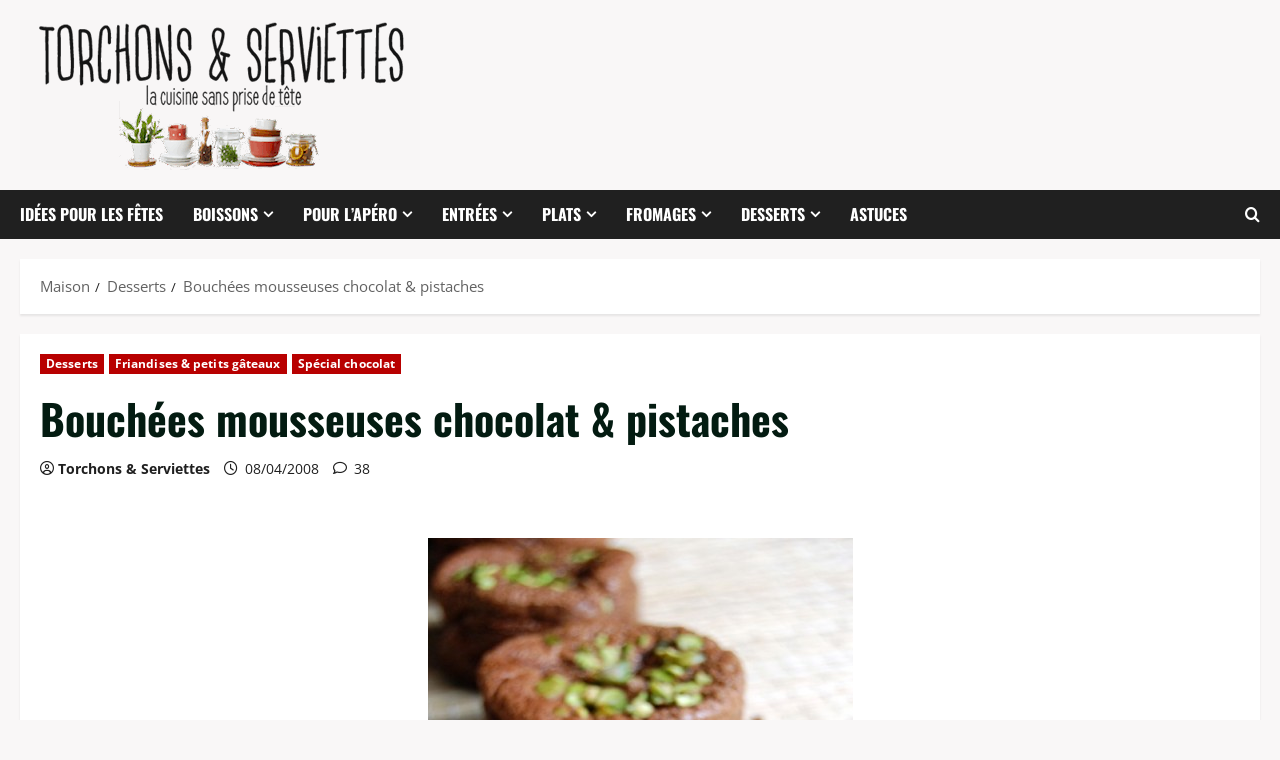

--- FILE ---
content_type: text/html; charset=UTF-8
request_url: https://www.torchonsetserviettes.fr/bouchees-mousseuses-chocolat-pistaches/
body_size: 23723
content:
<!doctype html>
<html lang="fr-FR">

<head>
  <meta charset="UTF-8">
  <meta name="viewport" content="width=device-width, initial-scale=1">
  <link rel="profile" href="http://gmpg.org/xfn/11">

  <title>Bouchées mousseuses chocolat &#038; pistaches &#8211; Torchons &amp; Serviettes</title>
<meta name='robots' content='max-image-preview:large' />
<link rel='dns-prefetch' href='//v0.wordpress.com' />
<link rel="alternate" type="application/rss+xml" title="Torchons &amp; Serviettes &raquo; Flux" href="https://www.torchonsetserviettes.fr/feed/" />
<link rel="alternate" type="application/rss+xml" title="Torchons &amp; Serviettes &raquo; Flux des commentaires" href="https://www.torchonsetserviettes.fr/comments/feed/" />
<link rel="alternate" type="application/rss+xml" title="Torchons &amp; Serviettes &raquo; Bouchées mousseuses chocolat &#038; pistaches Flux des commentaires" href="https://www.torchonsetserviettes.fr/bouchees-mousseuses-chocolat-pistaches/feed/" />
<link rel="alternate" title="oEmbed (JSON)" type="application/json+oembed" href="https://www.torchonsetserviettes.fr/wp-json/oembed/1.0/embed?url=https%3A%2F%2Fwww.torchonsetserviettes.fr%2Fbouchees-mousseuses-chocolat-pistaches%2F" />
<link rel="alternate" title="oEmbed (XML)" type="text/xml+oembed" href="https://www.torchonsetserviettes.fr/wp-json/oembed/1.0/embed?url=https%3A%2F%2Fwww.torchonsetserviettes.fr%2Fbouchees-mousseuses-chocolat-pistaches%2F&#038;format=xml" />
		<style>
			.lazyload,
			.lazyloading {
				max-width: 100%;
			}
		</style>
		<style id='wp-img-auto-sizes-contain-inline-css' type='text/css'>
img:is([sizes=auto i],[sizes^="auto," i]){contain-intrinsic-size:3000px 1500px}
/*# sourceURL=wp-img-auto-sizes-contain-inline-css */
</style>
<link rel='stylesheet' id='validate-engine-css-css' href='https://www.torchonsetserviettes.fr/wp-content/plugins/wysija-newsletters/css/validationEngine.jquery.css?ver=2.22' type='text/css' media='all' />
<link rel='stylesheet' id='jetpack_related-posts-css' href='https://www.torchonsetserviettes.fr/wp-content/plugins/jetpack/modules/related-posts/related-posts.css?ver=20240116' type='text/css' media='all' />
<link rel='stylesheet' id='morenews-font-oswald-css' href='https://www.torchonsetserviettes.fr/wp-content/themes/morenews/assets/fonts/css/oswald.css' type='text/css' media='all' />
<link rel='stylesheet' id='morenews-font-open-sans-css' href='https://www.torchonsetserviettes.fr/wp-content/themes/morenews/assets/fonts/css/open-sans.css' type='text/css' media='all' />
<link rel='stylesheet' id='sbi_styles-css' href='https://www.torchonsetserviettes.fr/wp-content/plugins/instagram-feed/css/sbi-styles.min.css?ver=6.10.0' type='text/css' media='all' />
<style id='wp-emoji-styles-inline-css' type='text/css'>

	img.wp-smiley, img.emoji {
		display: inline !important;
		border: none !important;
		box-shadow: none !important;
		height: 1em !important;
		width: 1em !important;
		margin: 0 0.07em !important;
		vertical-align: -0.1em !important;
		background: none !important;
		padding: 0 !important;
	}
/*# sourceURL=wp-emoji-styles-inline-css */
</style>
<link rel='stylesheet' id='wp-block-library-css' href='https://www.torchonsetserviettes.fr/wp-includes/css/dist/block-library/style.min.css?ver=6.9' type='text/css' media='all' />
<style id='global-styles-inline-css' type='text/css'>
:root{--wp--preset--aspect-ratio--square: 1;--wp--preset--aspect-ratio--4-3: 4/3;--wp--preset--aspect-ratio--3-4: 3/4;--wp--preset--aspect-ratio--3-2: 3/2;--wp--preset--aspect-ratio--2-3: 2/3;--wp--preset--aspect-ratio--16-9: 16/9;--wp--preset--aspect-ratio--9-16: 9/16;--wp--preset--color--black: #000000;--wp--preset--color--cyan-bluish-gray: #abb8c3;--wp--preset--color--white: #ffffff;--wp--preset--color--pale-pink: #f78da7;--wp--preset--color--vivid-red: #cf2e2e;--wp--preset--color--luminous-vivid-orange: #ff6900;--wp--preset--color--luminous-vivid-amber: #fcb900;--wp--preset--color--light-green-cyan: #7bdcb5;--wp--preset--color--vivid-green-cyan: #00d084;--wp--preset--color--pale-cyan-blue: #8ed1fc;--wp--preset--color--vivid-cyan-blue: #0693e3;--wp--preset--color--vivid-purple: #9b51e0;--wp--preset--gradient--vivid-cyan-blue-to-vivid-purple: linear-gradient(135deg,rgb(6,147,227) 0%,rgb(155,81,224) 100%);--wp--preset--gradient--light-green-cyan-to-vivid-green-cyan: linear-gradient(135deg,rgb(122,220,180) 0%,rgb(0,208,130) 100%);--wp--preset--gradient--luminous-vivid-amber-to-luminous-vivid-orange: linear-gradient(135deg,rgb(252,185,0) 0%,rgb(255,105,0) 100%);--wp--preset--gradient--luminous-vivid-orange-to-vivid-red: linear-gradient(135deg,rgb(255,105,0) 0%,rgb(207,46,46) 100%);--wp--preset--gradient--very-light-gray-to-cyan-bluish-gray: linear-gradient(135deg,rgb(238,238,238) 0%,rgb(169,184,195) 100%);--wp--preset--gradient--cool-to-warm-spectrum: linear-gradient(135deg,rgb(74,234,220) 0%,rgb(151,120,209) 20%,rgb(207,42,186) 40%,rgb(238,44,130) 60%,rgb(251,105,98) 80%,rgb(254,248,76) 100%);--wp--preset--gradient--blush-light-purple: linear-gradient(135deg,rgb(255,206,236) 0%,rgb(152,150,240) 100%);--wp--preset--gradient--blush-bordeaux: linear-gradient(135deg,rgb(254,205,165) 0%,rgb(254,45,45) 50%,rgb(107,0,62) 100%);--wp--preset--gradient--luminous-dusk: linear-gradient(135deg,rgb(255,203,112) 0%,rgb(199,81,192) 50%,rgb(65,88,208) 100%);--wp--preset--gradient--pale-ocean: linear-gradient(135deg,rgb(255,245,203) 0%,rgb(182,227,212) 50%,rgb(51,167,181) 100%);--wp--preset--gradient--electric-grass: linear-gradient(135deg,rgb(202,248,128) 0%,rgb(113,206,126) 100%);--wp--preset--gradient--midnight: linear-gradient(135deg,rgb(2,3,129) 0%,rgb(40,116,252) 100%);--wp--preset--font-size--small: 13px;--wp--preset--font-size--medium: 20px;--wp--preset--font-size--large: 36px;--wp--preset--font-size--x-large: 42px;--wp--preset--spacing--20: 0.44rem;--wp--preset--spacing--30: 0.67rem;--wp--preset--spacing--40: 1rem;--wp--preset--spacing--50: 1.5rem;--wp--preset--spacing--60: 2.25rem;--wp--preset--spacing--70: 3.38rem;--wp--preset--spacing--80: 5.06rem;--wp--preset--shadow--natural: 6px 6px 9px rgba(0, 0, 0, 0.2);--wp--preset--shadow--deep: 12px 12px 50px rgba(0, 0, 0, 0.4);--wp--preset--shadow--sharp: 6px 6px 0px rgba(0, 0, 0, 0.2);--wp--preset--shadow--outlined: 6px 6px 0px -3px rgb(255, 255, 255), 6px 6px rgb(0, 0, 0);--wp--preset--shadow--crisp: 6px 6px 0px rgb(0, 0, 0);}:root { --wp--style--global--content-size: 930px;--wp--style--global--wide-size: 1400px; }:where(body) { margin: 0; }.wp-site-blocks > .alignleft { float: left; margin-right: 2em; }.wp-site-blocks > .alignright { float: right; margin-left: 2em; }.wp-site-blocks > .aligncenter { justify-content: center; margin-left: auto; margin-right: auto; }:where(.wp-site-blocks) > * { margin-block-start: 24px; margin-block-end: 0; }:where(.wp-site-blocks) > :first-child { margin-block-start: 0; }:where(.wp-site-blocks) > :last-child { margin-block-end: 0; }:root { --wp--style--block-gap: 24px; }:root :where(.is-layout-flow) > :first-child{margin-block-start: 0;}:root :where(.is-layout-flow) > :last-child{margin-block-end: 0;}:root :where(.is-layout-flow) > *{margin-block-start: 24px;margin-block-end: 0;}:root :where(.is-layout-constrained) > :first-child{margin-block-start: 0;}:root :where(.is-layout-constrained) > :last-child{margin-block-end: 0;}:root :where(.is-layout-constrained) > *{margin-block-start: 24px;margin-block-end: 0;}:root :where(.is-layout-flex){gap: 24px;}:root :where(.is-layout-grid){gap: 24px;}.is-layout-flow > .alignleft{float: left;margin-inline-start: 0;margin-inline-end: 2em;}.is-layout-flow > .alignright{float: right;margin-inline-start: 2em;margin-inline-end: 0;}.is-layout-flow > .aligncenter{margin-left: auto !important;margin-right: auto !important;}.is-layout-constrained > .alignleft{float: left;margin-inline-start: 0;margin-inline-end: 2em;}.is-layout-constrained > .alignright{float: right;margin-inline-start: 2em;margin-inline-end: 0;}.is-layout-constrained > .aligncenter{margin-left: auto !important;margin-right: auto !important;}.is-layout-constrained > :where(:not(.alignleft):not(.alignright):not(.alignfull)){max-width: var(--wp--style--global--content-size);margin-left: auto !important;margin-right: auto !important;}.is-layout-constrained > .alignwide{max-width: var(--wp--style--global--wide-size);}body .is-layout-flex{display: flex;}.is-layout-flex{flex-wrap: wrap;align-items: center;}.is-layout-flex > :is(*, div){margin: 0;}body .is-layout-grid{display: grid;}.is-layout-grid > :is(*, div){margin: 0;}body{padding-top: 0px;padding-right: 0px;padding-bottom: 0px;padding-left: 0px;}a:where(:not(.wp-element-button)){text-decoration: none;}:root :where(.wp-element-button, .wp-block-button__link){background-color: #32373c;border-width: 0;color: #fff;font-family: inherit;font-size: inherit;font-style: inherit;font-weight: inherit;letter-spacing: inherit;line-height: inherit;padding-top: calc(0.667em + 2px);padding-right: calc(1.333em + 2px);padding-bottom: calc(0.667em + 2px);padding-left: calc(1.333em + 2px);text-decoration: none;text-transform: inherit;}.has-black-color{color: var(--wp--preset--color--black) !important;}.has-cyan-bluish-gray-color{color: var(--wp--preset--color--cyan-bluish-gray) !important;}.has-white-color{color: var(--wp--preset--color--white) !important;}.has-pale-pink-color{color: var(--wp--preset--color--pale-pink) !important;}.has-vivid-red-color{color: var(--wp--preset--color--vivid-red) !important;}.has-luminous-vivid-orange-color{color: var(--wp--preset--color--luminous-vivid-orange) !important;}.has-luminous-vivid-amber-color{color: var(--wp--preset--color--luminous-vivid-amber) !important;}.has-light-green-cyan-color{color: var(--wp--preset--color--light-green-cyan) !important;}.has-vivid-green-cyan-color{color: var(--wp--preset--color--vivid-green-cyan) !important;}.has-pale-cyan-blue-color{color: var(--wp--preset--color--pale-cyan-blue) !important;}.has-vivid-cyan-blue-color{color: var(--wp--preset--color--vivid-cyan-blue) !important;}.has-vivid-purple-color{color: var(--wp--preset--color--vivid-purple) !important;}.has-black-background-color{background-color: var(--wp--preset--color--black) !important;}.has-cyan-bluish-gray-background-color{background-color: var(--wp--preset--color--cyan-bluish-gray) !important;}.has-white-background-color{background-color: var(--wp--preset--color--white) !important;}.has-pale-pink-background-color{background-color: var(--wp--preset--color--pale-pink) !important;}.has-vivid-red-background-color{background-color: var(--wp--preset--color--vivid-red) !important;}.has-luminous-vivid-orange-background-color{background-color: var(--wp--preset--color--luminous-vivid-orange) !important;}.has-luminous-vivid-amber-background-color{background-color: var(--wp--preset--color--luminous-vivid-amber) !important;}.has-light-green-cyan-background-color{background-color: var(--wp--preset--color--light-green-cyan) !important;}.has-vivid-green-cyan-background-color{background-color: var(--wp--preset--color--vivid-green-cyan) !important;}.has-pale-cyan-blue-background-color{background-color: var(--wp--preset--color--pale-cyan-blue) !important;}.has-vivid-cyan-blue-background-color{background-color: var(--wp--preset--color--vivid-cyan-blue) !important;}.has-vivid-purple-background-color{background-color: var(--wp--preset--color--vivid-purple) !important;}.has-black-border-color{border-color: var(--wp--preset--color--black) !important;}.has-cyan-bluish-gray-border-color{border-color: var(--wp--preset--color--cyan-bluish-gray) !important;}.has-white-border-color{border-color: var(--wp--preset--color--white) !important;}.has-pale-pink-border-color{border-color: var(--wp--preset--color--pale-pink) !important;}.has-vivid-red-border-color{border-color: var(--wp--preset--color--vivid-red) !important;}.has-luminous-vivid-orange-border-color{border-color: var(--wp--preset--color--luminous-vivid-orange) !important;}.has-luminous-vivid-amber-border-color{border-color: var(--wp--preset--color--luminous-vivid-amber) !important;}.has-light-green-cyan-border-color{border-color: var(--wp--preset--color--light-green-cyan) !important;}.has-vivid-green-cyan-border-color{border-color: var(--wp--preset--color--vivid-green-cyan) !important;}.has-pale-cyan-blue-border-color{border-color: var(--wp--preset--color--pale-cyan-blue) !important;}.has-vivid-cyan-blue-border-color{border-color: var(--wp--preset--color--vivid-cyan-blue) !important;}.has-vivid-purple-border-color{border-color: var(--wp--preset--color--vivid-purple) !important;}.has-vivid-cyan-blue-to-vivid-purple-gradient-background{background: var(--wp--preset--gradient--vivid-cyan-blue-to-vivid-purple) !important;}.has-light-green-cyan-to-vivid-green-cyan-gradient-background{background: var(--wp--preset--gradient--light-green-cyan-to-vivid-green-cyan) !important;}.has-luminous-vivid-amber-to-luminous-vivid-orange-gradient-background{background: var(--wp--preset--gradient--luminous-vivid-amber-to-luminous-vivid-orange) !important;}.has-luminous-vivid-orange-to-vivid-red-gradient-background{background: var(--wp--preset--gradient--luminous-vivid-orange-to-vivid-red) !important;}.has-very-light-gray-to-cyan-bluish-gray-gradient-background{background: var(--wp--preset--gradient--very-light-gray-to-cyan-bluish-gray) !important;}.has-cool-to-warm-spectrum-gradient-background{background: var(--wp--preset--gradient--cool-to-warm-spectrum) !important;}.has-blush-light-purple-gradient-background{background: var(--wp--preset--gradient--blush-light-purple) !important;}.has-blush-bordeaux-gradient-background{background: var(--wp--preset--gradient--blush-bordeaux) !important;}.has-luminous-dusk-gradient-background{background: var(--wp--preset--gradient--luminous-dusk) !important;}.has-pale-ocean-gradient-background{background: var(--wp--preset--gradient--pale-ocean) !important;}.has-electric-grass-gradient-background{background: var(--wp--preset--gradient--electric-grass) !important;}.has-midnight-gradient-background{background: var(--wp--preset--gradient--midnight) !important;}.has-small-font-size{font-size: var(--wp--preset--font-size--small) !important;}.has-medium-font-size{font-size: var(--wp--preset--font-size--medium) !important;}.has-large-font-size{font-size: var(--wp--preset--font-size--large) !important;}.has-x-large-font-size{font-size: var(--wp--preset--font-size--x-large) !important;}
/*# sourceURL=global-styles-inline-css */
</style>

<link rel='stylesheet' id='bootstrap-css' href='https://www.torchonsetserviettes.fr/wp-content/themes/morenews/assets/bootstrap/css/bootstrap.min.css?ver=1.1.12' type='text/css' media='all' />
<link rel='stylesheet' id='morenews-style-css' href='https://www.torchonsetserviettes.fr/wp-content/themes/morenews/style.min.css?ver=1.1.12' type='text/css' media='all' />
<style id='morenews-style-inline-css' type='text/css'>
body.aft-dark-mode #sidr,body.aft-dark-mode,body.aft-dark-mode.custom-background,body.aft-dark-mode #af-preloader{background-color:#000000;} body.aft-default-mode #sidr,body.aft-default-mode #af-preloader,body.aft-default-mode{background-color:#f9f7f7;} .frm_style_formidable-style.with_frm_style .frm_compact .frm_dropzone.dz-clickable .dz-message,.frm_style_formidable-style.with_frm_style input[type=submit],.frm_style_formidable-style.with_frm_style .frm_submit input[type=button],.frm_style_formidable-style.with_frm_style .frm_submit button,.frm_form_submit_style,.frm_style_formidable-style.with_frm_style .frm-edit-page-btn,.woocommerce #respond input#submit.disabled,.woocommerce #respond input#submit:disabled,.woocommerce #respond input#submit:disabled[disabled],.woocommerce a.button.disabled,.woocommerce a.button:disabled,.woocommerce a.button:disabled[disabled],.woocommerce button.button.disabled,.woocommerce button.button:disabled,.woocommerce button.button:disabled[disabled],.woocommerce input.button.disabled,.woocommerce input.button:disabled,.woocommerce input.button:disabled[disabled],.woocommerce #respond input#submit,.woocommerce a.button,.woocommerce button.button,.woocommerce input.button,.woocommerce #respond input#submit.alt,.woocommerce a.button.alt,.woocommerce button.button.alt,.woocommerce input.button.alt,.woocommerce-account .addresses .title .edit,:root .wc-block-featured-product__link :where(.wp-element-button,.wp-block-button__link),:root .wc-block-featured-category__link :where(.wp-element-button,.wp-block-button__link),hustle-button,button.wc-block-mini-cart__button,.wc-block-checkout .wp-block-button__link,.wp-block-button.wc-block-components-product-button .wp-block-button__link,.wc-block-grid__product-add-to-cart.wp-block-button .wp-block-button__link,body .wc-block-components-button,.wc-block-grid .wp-block-button__link,.woocommerce-notices-wrapper .button,body .woocommerce-notices-wrapper .button:hover,body.woocommerce .single_add_to_cart_button.button:hover,body.woocommerce a.button.add_to_cart_button:hover,.widget-title-fill-and-border .morenews-widget .wp-block-search__label,.widget-title-fill-and-border .morenews-widget .wp-block-group .wp-block-heading,.widget-title-fill-and-no-border .morenews-widget .wp-block-search__label,.widget-title-fill-and-no-border .morenews-widget .wp-block-group .wp-block-heading,.widget-title-fill-and-border .wp_post_author_widget .widget-title .header-after,.widget-title-fill-and-border .widget-title .heading-line,.widget-title-fill-and-border .aft-posts-tabs-panel .nav-tabs>li>a.active,.widget-title-fill-and-border .aft-main-banner-wrapper .widget-title .heading-line ,.widget-title-fill-and-no-border .wp_post_author_widget .widget-title .header-after,.widget-title-fill-and-no-border .widget-title .heading-line,.widget-title-fill-and-no-border .aft-posts-tabs-panel .nav-tabs>li>a.active,.widget-title-fill-and-no-border .aft-main-banner-wrapper .widget-title .heading-line,a.sidr-class-sidr-button-close,body.widget-title-border-bottom .header-after1 .heading-line-before,body.widget-title-border-bottom .widget-title .heading-line-before,.widget-title-border-center .morenews-widget .wp-block-search__label::after,.widget-title-border-center .morenews-widget .wp-block-group .wp-block-heading::after,.widget-title-border-center .wp_post_author_widget .widget-title .heading-line-before,.widget-title-border-center .aft-posts-tabs-panel .nav-tabs>li>a.active::after,.widget-title-border-center .wp_post_author_widget .widget-title .header-after::after,.widget-title-border-center .widget-title .heading-line-after,.widget-title-border-bottom .morenews-widget .wp-block-search__label::after,.widget-title-border-bottom .morenews-widget .wp-block-group .wp-block-heading::after,.widget-title-border-bottom .heading-line::before,.widget-title-border-bottom .wp-post-author-wrap .header-after::before,.widget-title-border-bottom .aft-posts-tabs-panel .nav-tabs>li>a.active span::after,.aft-dark-mode .is-style-fill a.wp-block-button__link:not(.has-background),.aft-default-mode .is-style-fill a.wp-block-button__link:not(.has-background),#reading-progress-bar,a.comment-reply-link,body.aft-default-mode .reply a,body.aft-dark-mode .reply a,.aft-popular-taxonomies-lists span::before ,#loader-wrapper div,span.heading-line::before,.wp-post-author-wrap .header-after::before,body.aft-dark-mode input[type="button"],body.aft-dark-mode input[type="reset"],body.aft-dark-mode input[type="submit"],body.aft-dark-mode .inner-suscribe input[type=submit],body.aft-default-mode input[type="button"],body.aft-default-mode input[type="reset"],body.aft-default-mode input[type="submit"],body.aft-default-mode .inner-suscribe input[type=submit],.woocommerce-product-search button[type="submit"],input.search-submit,.wp-block-search__button,.af-youtube-slider .af-video-wrap .af-bg-play i,.af-youtube-video-list .entry-header-yt-video-wrapper .af-yt-video-play i,.af-post-format i,body .btn-style1 a:visited,body .btn-style1 a,body span.post-page-numbers.current,body .morenews-pagination .nav-links .page-numbers.current,body #scroll-up,button,a.author-button.primary,.morenews-reaction-button .reaction-percentage,h3.morenews-subtitle:after,body article.sticky .read-single:before,.aft-readmore-wrapper a.aft-readmore:hover,body.aft-dark-mode .aft-readmore-wrapper a.aft-readmore:hover,footer.site-footer .aft-readmore-wrapper a.aft-readmore:hover,.aft-readmore-wrapper a.aft-readmore:hover,body .trending-posts-vertical .trending-no{background-color:#ffffff;} div.wpforms-container-full button[type=submit]:hover,div.wpforms-container-full button[type=submit]:not(:hover):not(:active){background-color:#ffffff !important;} .grid-design-texts-over-image .aft-readmore-wrapper a.aft-readmore:hover,.aft-readmore-wrapper a.aft-readmore:hover,body.aft-dark-mode .aft-readmore-wrapper a.aft-readmore:hover,body.aft-default-mode .aft-readmore-wrapper a.aft-readmore:hover,a.author-button.primary,.morenews-post-badge,body.single .entry-header .aft-post-excerpt-and-meta .post-excerpt,body.aft-dark-mode.single span.tags-links a:hover,.morenews-pagination .nav-links .page-numbers.current,.aft-readmore-wrapper a.aft-readmore:hover,p.awpa-more-posts a:hover,.wp-post-author-meta .wp-post-author-meta-more-posts a.awpa-more-posts:hover{border-color:#ffffff;} body:not(.rtl) .aft-popular-taxonomies-lists span::after{border-left-color:#ffffff;} body.rtl .aft-popular-taxonomies-lists span::after{border-right-color:#ffffff;} .widget-title-fill-and-no-border .morenews-widget .wp-block-search__label::after,.widget-title-fill-and-no-border .morenews-widget .wp-block-group .wp-block-heading::after,.widget-title-fill-and-no-border .aft-posts-tabs-panel .nav-tabs>li a.active::after,.widget-title-fill-and-no-border .morenews-widget .widget-title::before,.widget-title-fill-and-no-border .morenews-customizer .widget-title::before{border-top-color:#ffffff;} .woocommerce div.product .woocommerce-tabs ul.tabs li.active,#scroll-up::after,.aft-dark-mode #loader,.aft-default-mode #loader{border-bottom-color:#ffffff;} footer.site-footer .wp-calendar-nav a:hover,footer.site-footer .wp-block-latest-comments__comment-meta a:hover,.aft-dark-mode .tagcloud a:hover,.aft-dark-mode .widget ul.menu >li a:hover,.aft-dark-mode .widget > ul > li a:hover,.banner-exclusive-posts-wrapper a:hover,.list-style .read-title h3 a:hover,.grid-design-default .read-title h3 a:hover,body.aft-dark-mode .banner-exclusive-posts-wrapper a:hover,body.aft-dark-mode .banner-exclusive-posts-wrapper a:visited:hover,body.aft-default-mode .banner-exclusive-posts-wrapper a:hover,body.aft-default-mode .banner-exclusive-posts-wrapper a:visited:hover,body.wp-post-author-meta .awpa-display-name a:hover,.widget_text a ,.post-description a:not(.aft-readmore),.post-description a:not(.aft-readmore):visited,.wp_post_author_widget .wp-post-author-meta .awpa-display-name a:hover,.wp-post-author-meta .wp-post-author-meta-more-posts a.awpa-more-posts:hover,body.aft-default-mode .af-breadcrumbs a:hover,body.aft-dark-mode .af-breadcrumbs a:hover,body .wp-block-latest-comments li.wp-block-latest-comments__comment a:hover,body .site-footer .color-pad .read-title h3 a:hover,body.aft-dark-mode #secondary .morenews-widget ul[class*="wp-block-"] a:hover,body.aft-dark-mode #secondary .morenews-widget ol[class*="wp-block-"] a:hover,body.aft-dark-mode a.post-edit-link:hover,body.aft-default-mode #secondary .morenews-widget ul[class*="wp-block-"] a:hover,body.aft-default-mode #secondary .morenews-widget ol[class*="wp-block-"] a:hover,body.aft-default-mode a.post-edit-link:hover,body.aft-default-mode #secondary .widget > ul > li a:hover,body.aft-default-mode footer.comment-meta a:hover,body.aft-dark-mode footer.comment-meta a:hover,body.aft-default-mode .comment-form a:hover,body.aft-dark-mode .comment-form a:hover,body.aft-dark-mode .entry-content > .wp-block-tag-cloud a:not(.has-text-color):hover,body.aft-default-mode .entry-content > .wp-block-tag-cloud a:not(.has-text-color):hover,body.aft-dark-mode .entry-content .wp-block-archives-list.wp-block-archives a:not(.has-text-color):hover,body.aft-default-mode .entry-content .wp-block-archives-list.wp-block-archives a:not(.has-text-color):hover,body.aft-dark-mode .entry-content .wp-block-latest-posts a:not(.has-text-color):hover,body.aft-dark-mode .entry-content .wp-block-categories-list.wp-block-categories a:not(.has-text-color):hover,body.aft-default-mode .entry-content .wp-block-latest-posts a:not(.has-text-color):hover,body.aft-default-mode .entry-content .wp-block-categories-list.wp-block-categories a:not(.has-text-color):hover,.aft-default-mode .wp-block-archives-list.wp-block-archives a:not(.has-text-color):hover,.aft-default-mode .wp-block-latest-posts a:not(.has-text-color):hover,.aft-default-mode .wp-block-categories-list.wp-block-categories a:not(.has-text-color):hover,.aft-default-mode .wp-block-latest-comments li.wp-block-latest-comments__comment a:hover,.aft-dark-mode .wp-block-archives-list.wp-block-archives a:not(.has-text-color):hover,.aft-dark-mode .wp-block-latest-posts a:not(.has-text-color):hover,.aft-dark-mode .wp-block-categories-list.wp-block-categories a:not(.has-text-color):hover,.aft-dark-mode .wp-block-latest-comments li.wp-block-latest-comments__comment a:hover,body.aft-dark-mode .morenews-pagination .nav-links a.page-numbers:hover,body.aft-default-mode .morenews-pagination .nav-links a.page-numbers:hover,body.aft-default-mode .aft-popular-taxonomies-lists ul li a:hover ,body.aft-dark-mode .aft-popular-taxonomies-lists ul li a:hover,body.aft-dark-mode .wp-calendar-nav a,body .entry-content > .wp-block-heading:not(.has-link-color):not(.wp-block-post-title) a,body .entry-content > ul a,body .entry-content > ol a,body .entry-content > p:not(.has-link-color) a ,body.aft-default-mode p.logged-in-as a,body.aft-dark-mode p.logged-in-as a,body.aft-dark-mode .woocommerce-loop-product__title:hover,body.aft-default-mode .woocommerce-loop-product__title:hover,a:hover,p a,.stars a:active,.stars a:focus,.morenews-widget.widget_text a,a.author-website:hover,.author-box-content a.author-posts-link:hover,body .morenews-sponsor a,body .morenews-source a,body.aft-default-mode .wp-block-latest-comments li.wp-block-latest-comments__comment a:hover,body.aft-dark-mode .wp-block-latest-comments li.wp-block-latest-comments__comment a:hover,.entry-content .wp-block-latest-comments a:not(.has-text-color):hover,.wc-block-grid__product .wc-block-grid__product-link:focus,body.aft-default-mode .entry-content .wp-block-heading:not(.has-link-color):not(.wp-block-post-title) a,body.aft-dark-mode .entry-content .wp-block-heading:not(.has-link-color):not(.wp-block-post-title) a,body.aft-default-mode .comment-content a,body.aft-dark-mode .comment-content a,body.aft-default-mode .post-excerpt a,body.aft-dark-mode .post-excerpt a,body.aft-default-mode .wp-block-tag-cloud a:hover,body.aft-default-mode .tagcloud a:hover,body.aft-default-mode.single span.tags-links a:hover,body.aft-default-mode p.awpa-more-posts a:hover,body.aft-default-mode p.awpa-website a:hover ,body.aft-default-mode .wp-post-author-meta h4 a:hover,body.aft-default-mode .widget ul.menu >li a:hover,body.aft-default-mode .widget > ul > li a:hover,body.aft-default-mode .nav-links a:hover,body.aft-default-mode ul.trail-items li a:hover,body.aft-dark-mode .wp-block-tag-cloud a:hover,body.aft-dark-mode .tagcloud a:hover,body.aft-dark-mode.single span.tags-links a:hover,body.aft-dark-mode p.awpa-more-posts a:hover,body.aft-dark-mode p.awpa-website a:hover ,body.aft-dark-mode .widget ul.menu >li a:hover,body.aft-dark-mode .nav-links a:hover,body.aft-dark-mode ul.trail-items li a:hover{color:#ffffff;} @media only screen and (min-width:992px){body.aft-default-mode .morenews-header .main-navigation .menu-desktop > ul > li:hover > a:before,body.aft-default-mode .morenews-header .main-navigation .menu-desktop > ul > li.current-menu-item > a:before{background-color:#ffffff;} } .woocommerce-product-search button[type="submit"],input.search-submit{background-color:#ffffff;} .aft-dark-mode .entry-content a:hover,.aft-dark-mode .entry-content a:focus,.aft-dark-mode .entry-content a:active,.wp-calendar-nav a,#wp-calendar tbody td a,body.aft-dark-mode #wp-calendar tbody td#today,body.aft-default-mode #wp-calendar tbody td#today,body.aft-default-mode .entry-content .wp-block-heading:not(.has-link-color):not(.wp-block-post-title) a,body.aft-dark-mode .entry-content .wp-block-heading:not(.has-link-color):not(.wp-block-post-title) a,body .entry-content > ul a,body .entry-content > ul a:visited,body .entry-content > ol a,body .entry-content > ol a:visited,body .entry-content > p:not(.has-link-color) a,body .entry-content > p:not(.has-link-color) a:visited{color:#ffffff;} .woocommerce-product-search button[type="submit"],input.search-submit,body.single span.tags-links a:hover,body .entry-content .wp-block-heading:not(.has-link-color):not(.wp-block-post-title) a,body .entry-content > ul a,body .entry-content > ul a:visited,body .entry-content > ol a,body .entry-content > ol a:visited,body .entry-content > p:not(.has-link-color) a,body .entry-content > p:not(.has-link-color) a:visited{border-color:#ffffff;} @media only screen and (min-width:993px){.main-navigation .menu-desktop > li.current-menu-item::after,.main-navigation .menu-desktop > ul > li.current-menu-item::after,.main-navigation .menu-desktop > li::after,.main-navigation .menu-desktop > ul > li::after{background-color:#ffffff;} } .site-branding .site-title{font-family:'Oswald','Noto Sans','Noto Sans CJK SC','Noto Sans JP','Noto Sans KR',system-ui,-apple-system,'Segoe UI',Roboto,'Helvetica Neue',Arial,sans-serif,'Apple Color Emoji','Segoe UI Emoji','Segoe UI Symbol';} body,button,input,select,optgroup,.cat-links li a,.min-read,.af-social-contacts .social-widget-menu .screen-reader-text,textarea{font-family:'Open Sans','Noto Sans','Noto Sans CJK SC','Noto Sans JP','Noto Sans KR',system-ui,-apple-system,'Segoe UI',Roboto,'Helvetica Neue',Arial,sans-serif,'Apple Color Emoji','Segoe UI Emoji','Segoe UI Symbol';} .wp-block-tag-cloud a,.tagcloud a,body span.hustle-title,.wp-block-blockspare-blockspare-tabs .bs-tabs-title-list li a.bs-tab-title,.navigation.post-navigation .nav-links a,div.custom-menu-link > a,.exclusive-posts .exclusive-now span,.aft-popular-taxonomies-lists span,.exclusive-posts a,.aft-posts-tabs-panel .nav-tabs>li>a,.widget-title-border-bottom .aft-posts-tabs-panel .nav-tabs>li>a,.nav-tabs>li,.widget ul ul li,.widget ul.menu >li ,.widget > ul > li,.wp-block-search__label,.wp-block-latest-posts.wp-block-latest-posts__list li,.wp-block-latest-comments li.wp-block-latest-comments__comment,.wp-block-group ul li a,.main-navigation ul li a,h1,h2,h3,h4,h5,h6{font-family:'Oswald','Noto Sans','Noto Sans CJK SC','Noto Sans JP','Noto Sans KR',system-ui,-apple-system,'Segoe UI',Roboto,'Helvetica Neue',Arial,sans-serif,'Apple Color Emoji','Segoe UI Emoji','Segoe UI Symbol';} .container-wrapper .elementor{max-width:100%;} .full-width-content .elementor-section-stretched,.align-content-left .elementor-section-stretched,.align-content-right .elementor-section-stretched{max-width:100%;left:0 !important;}
/*# sourceURL=morenews-style-inline-css */
</style>
<link rel='stylesheet' id='newscorp-css' href='https://www.torchonsetserviettes.fr/wp-content/themes/newscorp/style.css?ver=1.1.12' type='text/css' media='all' />
<link rel='stylesheet' id='aft-icons-css' href='https://www.torchonsetserviettes.fr/wp-content/themes/morenews/assets/icons/style.css?ver=6.9' type='text/css' media='all' />
<link rel='stylesheet' id='slick-css' href='https://www.torchonsetserviettes.fr/wp-content/themes/morenews/assets/slick/css/slick.min.css?ver=6.9' type='text/css' media='all' />
<link rel='stylesheet' id='sidr-css' href='https://www.torchonsetserviettes.fr/wp-content/themes/morenews/assets/sidr/css/jquery.sidr.dark.css?ver=6.9' type='text/css' media='all' />
<link rel='stylesheet' id='magnific-popup-css' href='https://www.torchonsetserviettes.fr/wp-content/themes/morenews/assets/magnific-popup/magnific-popup.css?ver=6.9' type='text/css' media='all' />
<link rel='stylesheet' id='jetpack-subscriptions-css' href='https://www.torchonsetserviettes.fr/wp-content/plugins/jetpack/_inc/build/subscriptions/subscriptions.min.css?ver=15.4' type='text/css' media='all' />
<script type="text/javascript" id="jetpack_related-posts-js-extra">
/* <![CDATA[ */
var related_posts_js_options = {"post_heading":"h4"};
//# sourceURL=jetpack_related-posts-js-extra
/* ]]> */
</script>
<script type="text/javascript" src="https://www.torchonsetserviettes.fr/wp-content/plugins/jetpack/_inc/build/related-posts/related-posts.min.js?ver=20240116" id="jetpack_related-posts-js"></script>
<script type="text/javascript" src="https://www.torchonsetserviettes.fr/wp-includes/js/jquery/jquery.min.js?ver=3.7.1" id="jquery-core-js"></script>
<script type="text/javascript" src="https://www.torchonsetserviettes.fr/wp-includes/js/jquery/jquery-migrate.min.js?ver=3.4.1" id="jquery-migrate-js"></script>
<script type="text/javascript" src="https://www.torchonsetserviettes.fr/wp-content/themes/morenews/assets/jquery.cookie.js?ver=6.9" id="jquery-cookie-js"></script>
<script type="text/javascript" src="https://www.torchonsetserviettes.fr/wp-content/themes/morenews/assets/background-script.js?ver=1.1.12" id="morenews-background-script-js"></script>
<link rel="https://api.w.org/" href="https://www.torchonsetserviettes.fr/wp-json/" /><link rel="alternate" title="JSON" type="application/json" href="https://www.torchonsetserviettes.fr/wp-json/wp/v2/posts/25133" /><link rel="EditURI" type="application/rsd+xml" title="RSD" href="https://www.torchonsetserviettes.fr/xmlrpc.php?rsd" />
<meta name="generator" content="WordPress 6.9" />
<link rel="canonical" href="https://www.torchonsetserviettes.fr/bouchees-mousseuses-chocolat-pistaches/" />
<link rel='shortlink' href='https://www.torchonsetserviettes.fr/?p=25133' />
          <style>
          .has-post-thumbnail img.wp-post-image, 
          .attachment-twentyseventeen-featured-image.wp-post-image { display: none !important; }          
          </style>		<script>
			document.documentElement.className = document.documentElement.className.replace('no-js', 'js');
		</script>
				<style>
			.no-js img.lazyload {
				display: none;
			}

			figure.wp-block-image img.lazyloading {
				min-width: 150px;
			}

			.lazyload,
			.lazyloading {
				--smush-placeholder-width: 100px;
				--smush-placeholder-aspect-ratio: 1/1;
				width: var(--smush-image-width, var(--smush-placeholder-width)) !important;
				aspect-ratio: var(--smush-image-aspect-ratio, var(--smush-placeholder-aspect-ratio)) !important;
			}

						.lazyload, .lazyloading {
				opacity: 0;
			}

			.lazyloaded {
				opacity: 1;
				transition: opacity 400ms;
				transition-delay: 0ms;
			}

					</style>
		<link rel="pingback" href="https://www.torchonsetserviettes.fr/xmlrpc.php">    <style type="text/css">
      body .af-header-image.data-bg:before {
        opacity: 0;
      }

      .site-title,
      .site-description {
        position: absolute;
        clip: rect(1px, 1px, 1px, 1px);
        display: none;
      }

          </style>
<style type="text/css" id="custom-background-css">
body.custom-background { background-color: #f9f7f7; }
</style>
	
<!-- Jetpack Open Graph Tags -->
<meta property="og:type" content="article" />
<meta property="og:title" content="Bouchées mousseuses chocolat &#038; pistaches" />
<meta property="og:url" content="https://www.torchonsetserviettes.fr/bouchees-mousseuses-chocolat-pistaches/" />
<meta property="og:description" content="Vite faits, vite cuits et vite&#8230; engloutis ! Pour 6 gâteaux (taille muffins) : 90 g de chocolat 40 g de beurre (salé selon les goûts) 20 g de sucre en poudre 3 oeufs quelques pistaches (15g su…" />
<meta property="article:published_time" content="2008-04-08T18:45:00+00:00" />
<meta property="article:modified_time" content="2017-08-10T15:44:01+00:00" />
<meta property="og:site_name" content="Torchons &amp; Serviettes" />
<meta property="og:image" content="https://www.torchonsetserviettes.fr/wp-content/uploads/2008/04/24181837.jpg" />
<meta property="og:image:width" content="800" />
<meta property="og:image:height" content="532" />
<meta property="og:image:alt" content="" />
<meta property="og:locale" content="fr_FR" />
<meta name="twitter:text:title" content="Bouchées mousseuses chocolat &#038; pistaches" />
<meta name="twitter:image" content="https://www.torchonsetserviettes.fr/wp-content/uploads/2008/04/24181837.jpg?w=640" />
<meta name="twitter:card" content="summary_large_image" />

<!-- End Jetpack Open Graph Tags -->
<link rel="icon" href="https://www.torchonsetserviettes.fr/wp-content/uploads/2018/08/cropped-IMG_7890-e1484494539704-293x300-32x32.jpg" sizes="32x32" />
<link rel="icon" href="https://www.torchonsetserviettes.fr/wp-content/uploads/2018/08/cropped-IMG_7890-e1484494539704-293x300-192x192.jpg" sizes="192x192" />
<link rel="apple-touch-icon" href="https://www.torchonsetserviettes.fr/wp-content/uploads/2018/08/cropped-IMG_7890-e1484494539704-293x300-180x180.jpg" />
<meta name="msapplication-TileImage" content="https://www.torchonsetserviettes.fr/wp-content/uploads/2018/08/cropped-IMG_7890-e1484494539704-293x300-270x270.jpg" />
</head>

<body class="wp-singular post-template-default single single-post postid-25133 single-format-standard custom-background wp-custom-logo wp-embed-responsive wp-theme-morenews wp-child-theme-newscorp  aft-sticky-header aft-default-mode aft-header-layout-side header-image-above widget-title-border-bottom default-content-layout single-content-mode-default single-post-title-boxed full-width-content af-wide-layout">
  
  
  <div id="page" class="site af-whole-wrapper">
    <a class="skip-link screen-reader-text" href="#content">Passer au contenu</a>

    
    <header id="masthead" class="header-layout-side morenews-header">
      <div class="af-middle-header " >
  <div class="container-wrapper">

        <div class="af-middle-container">
      <div class="logo">
            <div class="site-branding ">
      <a href="https://www.torchonsetserviettes.fr/" class="custom-logo-link" rel="home"><img width="400" height="150" src="https://www.torchonsetserviettes.fr/wp-content/uploads/2017/12/cropped-cropped-cropped-cropped-cropped-logo-torchonsetserviettes15011704-2-4-8.png" class="custom-logo" alt="Torchons &amp; Serviettes" decoding="async" fetchpriority="high" srcset="https://www.torchonsetserviettes.fr/wp-content/uploads/2017/12/cropped-cropped-cropped-cropped-cropped-logo-torchonsetserviettes15011704-2-4-8.png 400w, https://www.torchonsetserviettes.fr/wp-content/uploads/2017/12/cropped-cropped-cropped-cropped-cropped-logo-torchonsetserviettes15011704-2-4-8-300x113.png 300w" sizes="(max-width: 400px) 100vw, 400px" loading="lazy" data-attachment-id="59588" data-permalink="https://www.torchonsetserviettes.fr/cropped-logo-torchonsetserviettes15011704-2-4-8-png/cropped-cropped-logo-torchonsetserviettes15011704-2-4-8-png/cropped-cropped-cropped-logo-torchonsetserviettes15011704-2-4-8-png/cropped-cropped-cropped-cropped-logo-torchonsetserviettes15011704-2-4-8-png/cropped-cropped-cropped-cropped-cropped-logo-torchonsetserviettes15011704-2-4-8-png/" data-orig-file="https://www.torchonsetserviettes.fr/wp-content/uploads/2017/12/cropped-cropped-cropped-cropped-cropped-logo-torchonsetserviettes15011704-2-4-8.png" data-orig-size="400,150" data-comments-opened="1" data-image-meta="{&quot;aperture&quot;:&quot;0&quot;,&quot;credit&quot;:&quot;&quot;,&quot;camera&quot;:&quot;&quot;,&quot;caption&quot;:&quot;&quot;,&quot;created_timestamp&quot;:&quot;0&quot;,&quot;copyright&quot;:&quot;&quot;,&quot;focal_length&quot;:&quot;0&quot;,&quot;iso&quot;:&quot;0&quot;,&quot;shutter_speed&quot;:&quot;0&quot;,&quot;title&quot;:&quot;&quot;,&quot;orientation&quot;:&quot;0&quot;}" data-image-title="cropped-cropped-cropped-cropped-cropped-logo-torchonsetserviettes15011704-2-4-8.png" data-image-description="&lt;p&gt;https://www.torchonsetserviettes.fr/wp-content/uploads/2017/12/cropped-logo-torchonsetserviettes15011704-2-4-8.png&lt;/p&gt;
" data-image-caption="" data-medium-file="https://www.torchonsetserviettes.fr/wp-content/uploads/2017/12/cropped-cropped-cropped-cropped-cropped-logo-torchonsetserviettes15011704-2-4-8-300x113.png" data-large-file="https://www.torchonsetserviettes.fr/wp-content/uploads/2017/12/cropped-cropped-cropped-cropped-cropped-logo-torchonsetserviettes15011704-2-4-8.png" /></a>        <p class="site-title font-family-1">
          <a href="https://www.torchonsetserviettes.fr/" class="site-title-anchor" rel="home">Torchons &amp; Serviettes</a>
        </p>
      
              <p class="site-description">la cuisine sans prise de tête</p>
          </div>

          </div>
          </div>
  </div>
</div>
<div id="main-navigation-bar" class="af-bottom-header">
  <div class="container-wrapper">
    <div class="bottom-bar-flex">
      <div class="offcanvas-navigaiton">
                <div class="af-bottom-head-nav">
              <div class="navigation-container">
      <nav class="main-navigation clearfix">

        <span class="toggle-menu" >
          <a href="#" role="button" class="aft-void-menu" aria-controls="primary-menu" aria-expanded="false">
            <span class="screen-reader-text">
              Menu principal            </span>
            <i class="ham"></i>
          </a>
        </span>


        <div class="menu main-menu menu-desktop show-menu-border"><ul id="primary-menu" class="menu"><li id="menu-item-59888" class="menu-item menu-item-type-taxonomy menu-item-object-category menu-item-59888"><a href="https://www.torchonsetserviettes.fr/category/bric-a-brac/idees-pour-les-fetes/">Idées pour les fêtes</a></li>
<li id="menu-item-52999" class="menu-item menu-item-type-taxonomy menu-item-object-category menu-item-has-children menu-item-52999"><a href="https://www.torchonsetserviettes.fr/category/boissons/">Boissons</a>
<ul class="sub-menu">
	<li id="menu-item-53002" class="menu-item menu-item-type-taxonomy menu-item-object-category menu-item-53002"><a href="https://www.torchonsetserviettes.fr/category/boissons/boissons-sans-alcool/">Boissons sans alcool</a></li>
	<li id="menu-item-53003" class="menu-item menu-item-type-taxonomy menu-item-object-category menu-item-53003"><a href="https://www.torchonsetserviettes.fr/category/boissons/cocktails-avec-alcool/">Cocktails avec alcool</a></li>
	<li id="menu-item-53001" class="menu-item menu-item-type-taxonomy menu-item-object-category menu-item-53001"><a href="https://www.torchonsetserviettes.fr/category/boissons/digestifs-maison/">Digestifs maison</a></li>
</ul>
</li>
<li id="menu-item-52911" class="menu-item menu-item-type-taxonomy menu-item-object-category menu-item-has-children menu-item-52911"><a href="https://www.torchonsetserviettes.fr/category/pour-lapero/">Pour l&rsquo;apéro</a>
<ul class="sub-menu">
	<li id="menu-item-52912" class="menu-item menu-item-type-taxonomy menu-item-object-category menu-item-52912"><a href="https://www.torchonsetserviettes.fr/category/pour-lapero/a-partager/">A partager</a></li>
	<li id="menu-item-52913" class="menu-item menu-item-type-taxonomy menu-item-object-category menu-item-52913"><a href="https://www.torchonsetserviettes.fr/category/pour-lapero/a-tartiner/">A tartiner</a></li>
	<li id="menu-item-52914" class="menu-item menu-item-type-taxonomy menu-item-object-category menu-item-52914"><a href="https://www.torchonsetserviettes.fr/category/pour-lapero/bouchees-individuelles/">Bouchées individuelles</a></li>
	<li id="menu-item-52915" class="menu-item menu-item-type-taxonomy menu-item-object-category menu-item-52915"><a href="https://www.torchonsetserviettes.fr/category/pour-lapero/en-verrines/">En verrines</a></li>
</ul>
</li>
<li id="menu-item-52887" class="menu-item menu-item-type-taxonomy menu-item-object-category menu-item-has-children menu-item-52887"><a href="https://www.torchonsetserviettes.fr/category/entrees/">Entrées</a>
<ul class="sub-menu">
	<li id="menu-item-52889" class="menu-item menu-item-type-taxonomy menu-item-object-category menu-item-52889"><a href="https://www.torchonsetserviettes.fr/category/entrees/salades/">Salades</a></li>
	<li id="menu-item-53015" class="menu-item menu-item-type-taxonomy menu-item-object-category menu-item-53015"><a href="https://www.torchonsetserviettes.fr/category/entrees/cakes-tartes-salees/">Flans, clafoutis &amp; cakes salés</a></li>
	<li id="menu-item-53014" class="menu-item menu-item-type-taxonomy menu-item-object-category menu-item-53014"><a href="https://www.torchonsetserviettes.fr/category/entrees/tartares/">Tartares &amp; carpaccios</a></li>
	<li id="menu-item-53012" class="menu-item menu-item-type-taxonomy menu-item-object-category menu-item-53012"><a href="https://www.torchonsetserviettes.fr/category/entrees/soupes-dete/">Soupes d&rsquo;été</a></li>
	<li id="menu-item-53010" class="menu-item menu-item-type-taxonomy menu-item-object-category menu-item-53010"><a href="https://www.torchonsetserviettes.fr/category/entrees/glaces-salees/">Glaces salées</a></li>
	<li id="menu-item-53013" class="menu-item menu-item-type-taxonomy menu-item-object-category menu-item-53013"><a href="https://www.torchonsetserviettes.fr/category/entrees/terrines/">Terrines</a></li>
	<li id="menu-item-53016" class="menu-item menu-item-type-taxonomy menu-item-object-category menu-item-53016"><a href="https://www.torchonsetserviettes.fr/category/entrees/potages-dhiver/">Potages d&rsquo;hiver</a></li>
	<li id="menu-item-53009" class="menu-item menu-item-type-taxonomy menu-item-object-category menu-item-53009"><a href="https://www.torchonsetserviettes.fr/category/entrees/foie-gras/">Foie gras</a></li>
</ul>
</li>
<li id="menu-item-53040" class="menu-item menu-item-type-taxonomy menu-item-object-category menu-item-has-children menu-item-53040"><a href="https://www.torchonsetserviettes.fr/category/plats/">Plats</a>
<ul class="sub-menu">
	<li id="menu-item-53043" class="menu-item menu-item-type-taxonomy menu-item-object-category menu-item-53043"><a href="https://www.torchonsetserviettes.fr/category/plats/quiches-tartes-salees/">Quiches, pizzas &#038; tartes salées</a></li>
	<li id="menu-item-52895" class="menu-item menu-item-type-taxonomy menu-item-object-category menu-item-has-children menu-item-52895"><a href="https://www.torchonsetserviettes.fr/category/plats/legumes/">Légumes</a>
	<ul class="sub-menu">
		<li id="menu-item-53045" class="menu-item menu-item-type-taxonomy menu-item-object-category menu-item-53045"><a href="https://www.torchonsetserviettes.fr/category/plats/legumes/tians-gratins/">Tians &amp; gratins</a></li>
		<li id="menu-item-53011" class="menu-item menu-item-type-taxonomy menu-item-object-category menu-item-has-children menu-item-53011"><a href="https://www.torchonsetserviettes.fr/category/plats/champignons/">Champignons</a>
		<ul class="sub-menu">
			<li id="menu-item-52897" class="menu-item menu-item-type-taxonomy menu-item-object-category menu-item-52897"><a href="https://www.torchonsetserviettes.fr/category/plats/special-truffes/">Spécial truffes</a></li>
		</ul>
</li>
		<li id="menu-item-53059" class="menu-item menu-item-type-taxonomy menu-item-object-category menu-item-53059"><a href="https://www.torchonsetserviettes.fr/category/plats/legumes/courgettes/">Spécial courgettes</a></li>
		<li id="menu-item-53046" class="menu-item menu-item-type-taxonomy menu-item-object-category menu-item-53046"><a href="https://www.torchonsetserviettes.fr/category/plats/legumes/pomme-de-terre/">Spécial pomme de terre</a></li>
	</ul>
</li>
	<li id="menu-item-53044" class="menu-item menu-item-type-taxonomy menu-item-object-category menu-item-53044"><a href="https://www.torchonsetserviettes.fr/category/plats/riz-pates/">Riz &amp; pâtes</a></li>
	<li id="menu-item-52919" class="menu-item menu-item-type-taxonomy menu-item-object-category menu-item-has-children menu-item-52919"><a href="https://www.torchonsetserviettes.fr/category/viandes/">Viandes</a>
	<ul class="sub-menu">
		<li id="menu-item-52916" class="menu-item menu-item-type-taxonomy menu-item-object-category menu-item-52916"><a href="https://www.torchonsetserviettes.fr/category/viandes/agneau-viandes/">Agneau</a></li>
		<li id="menu-item-52917" class="menu-item menu-item-type-taxonomy menu-item-object-category menu-item-52917"><a href="https://www.torchonsetserviettes.fr/category/viandes/boeuf-veau/">Boeuf &amp; veau</a></li>
		<li id="menu-item-52918" class="menu-item menu-item-type-taxonomy menu-item-object-category menu-item-52918"><a href="https://www.torchonsetserviettes.fr/category/viandes/porc-viandes/">Porc</a></li>
		<li id="menu-item-52920" class="menu-item menu-item-type-taxonomy menu-item-object-category menu-item-52920"><a href="https://www.torchonsetserviettes.fr/category/viandes/volaille/">Volaille &amp; lapin</a></li>
	</ul>
</li>
	<li id="menu-item-52903" class="menu-item menu-item-type-taxonomy menu-item-object-category menu-item-has-children menu-item-52903"><a href="https://www.torchonsetserviettes.fr/category/poissons-fruits-de-mer/">Poissons &amp; fruits de mer</a>
	<ul class="sub-menu">
		<li id="menu-item-52904" class="menu-item menu-item-type-taxonomy menu-item-object-category menu-item-52904"><a href="https://www.torchonsetserviettes.fr/category/poissons-fruits-de-mer/crevettes/">Gambas &amp; crevettes</a></li>
		<li id="menu-item-52905" class="menu-item menu-item-type-taxonomy menu-item-object-category menu-item-52905"><a href="https://www.torchonsetserviettes.fr/category/poissons-fruits-de-mer/huitres/">Huitres</a></li>
		<li id="menu-item-52906" class="menu-item menu-item-type-taxonomy menu-item-object-category menu-item-52906"><a href="https://www.torchonsetserviettes.fr/category/poissons-fruits-de-mer/langoustines/">Langoustines</a></li>
		<li id="menu-item-52907" class="menu-item menu-item-type-taxonomy menu-item-object-category menu-item-52907"><a href="https://www.torchonsetserviettes.fr/category/poissons-fruits-de-mer/rougets/">Rougets</a></li>
		<li id="menu-item-52908" class="menu-item menu-item-type-taxonomy menu-item-object-category menu-item-52908"><a href="https://www.torchonsetserviettes.fr/category/poissons-fruits-de-mer/saint-jacques/">Saint jacques</a></li>
		<li id="menu-item-52909" class="menu-item menu-item-type-taxonomy menu-item-object-category menu-item-52909"><a href="https://www.torchonsetserviettes.fr/category/poissons-fruits-de-mer/sardines/">Sardines</a></li>
		<li id="menu-item-52910" class="menu-item menu-item-type-taxonomy menu-item-object-category menu-item-52910"><a href="https://www.torchonsetserviettes.fr/category/poissons-fruits-de-mer/saumon/">Saumon</a></li>
		<li id="menu-item-52996" class="menu-item menu-item-type-taxonomy menu-item-object-category menu-item-52996"><a href="https://www.torchonsetserviettes.fr/category/poissons-fruits-de-mer/tous_les_autres/">Tous les autres poissons&#8230;</a></li>
	</ul>
</li>
</ul>
</li>
<li id="menu-item-52891" class="menu-item menu-item-type-taxonomy menu-item-object-category menu-item-has-children menu-item-52891"><a href="https://www.torchonsetserviettes.fr/category/fromages/">Fromages</a>
<ul class="sub-menu">
	<li id="menu-item-52893" class="menu-item menu-item-type-taxonomy menu-item-object-category menu-item-52893"><a href="https://www.torchonsetserviettes.fr/category/fromages/special-camembert/">Spécial camembert</a></li>
	<li id="menu-item-53019" class="menu-item menu-item-type-taxonomy menu-item-object-category menu-item-53019"><a href="https://www.torchonsetserviettes.fr/category/fromages/special-chevre/">Spécial chèvre</a></li>
	<li id="menu-item-52892" class="menu-item menu-item-type-taxonomy menu-item-object-category menu-item-52892"><a href="https://www.torchonsetserviettes.fr/category/fromages/autres-fromages/">Autres fromages</a></li>
</ul>
</li>
<li id="menu-item-52879" class="menu-item menu-item-type-taxonomy menu-item-object-category current-post-ancestor current-menu-parent current-post-parent menu-item-has-children menu-item-52879"><a href="https://www.torchonsetserviettes.fr/category/desserts/">Desserts</a>
<ul class="sub-menu">
	<li id="menu-item-52880" class="menu-item menu-item-type-taxonomy menu-item-object-category menu-item-52880"><a href="https://www.torchonsetserviettes.fr/category/desserts/cakes-sucres/">Cakes sucrés</a></li>
	<li id="menu-item-52881" class="menu-item menu-item-type-taxonomy menu-item-object-category menu-item-52881"><a href="https://www.torchonsetserviettes.fr/category/desserts/crumbles-gratins-de-fruits/">Crumbles, clafoutis &amp; gratins</a></li>
	<li id="menu-item-52882" class="menu-item menu-item-type-taxonomy menu-item-object-category menu-item-52882"><a href="https://www.torchonsetserviettes.fr/category/desserts/mousses-cremes/">Flans, crèmes &amp; riz au lait</a></li>
	<li id="menu-item-52883" class="menu-item menu-item-type-taxonomy menu-item-object-category current-post-ancestor current-menu-parent current-post-parent menu-item-52883"><a href="https://www.torchonsetserviettes.fr/category/desserts/friandises-petits-gateaux/">Friandises &amp; petits gâteaux</a></li>
	<li id="menu-item-52884" class="menu-item menu-item-type-taxonomy menu-item-object-category menu-item-52884"><a href="https://www.torchonsetserviettes.fr/category/desserts/fruits/">Fruits &amp; compotes</a></li>
	<li id="menu-item-52885" class="menu-item menu-item-type-taxonomy menu-item-object-category menu-item-52885"><a href="https://www.torchonsetserviettes.fr/category/desserts/gateaux/">Gâteaux</a></li>
	<li id="menu-item-52894" class="menu-item menu-item-type-taxonomy menu-item-object-category menu-item-52894"><a href="https://www.torchonsetserviettes.fr/category/desserts/glaces-sorbets/">Glaces &amp; sorbets</a></li>
	<li id="menu-item-52886" class="menu-item menu-item-type-taxonomy menu-item-object-category menu-item-52886"><a href="https://www.torchonsetserviettes.fr/category/desserts/mousses-tiramisu/">Mousses &amp; tiramisu</a></li>
	<li id="menu-item-53067" class="menu-item menu-item-type-taxonomy menu-item-object-category current-post-ancestor current-menu-parent current-post-parent menu-item-53067"><a href="https://www.torchonsetserviettes.fr/category/desserts/special-chocolat/">Spécial chocolat</a></li>
	<li id="menu-item-52921" class="menu-item menu-item-type-taxonomy menu-item-object-category menu-item-52921"><a href="https://www.torchonsetserviettes.fr/category/desserts/tartes-sucrees/">Tartes sucrées</a></li>
</ul>
</li>
<li id="menu-item-59589" class="menu-item menu-item-type-taxonomy menu-item-object-category menu-item-59589"><a href="https://www.torchonsetserviettes.fr/category/bric-a-brac/astuces/">Astuces</a></li>
</ul></div>      </nav>
    </div>


          </div>
      </div>
      <div class="search-watch">
                  <div class="af-search-wrap">
      <div class="search-overlay" aria-label="Ouvrir le formulaire de recherche">
        <a href="#" title="Search" class="search-icon" aria-label="Ouvrir le formulaire de recherche">
          <i class="fa fa-search"></i>
        </a>
        <div class="af-search-form">
          <form role="search" method="get" class="search-form" action="https://www.torchonsetserviettes.fr/">
				<label>
					<span class="screen-reader-text">Rechercher :</span>
					<input type="search" class="search-field" placeholder="Rechercher…" value="" name="s" />
				</label>
				<input type="submit" class="search-submit" value="Rechercher" />
			</form>        </div>
      </div>
    </div>

            
          </div>
    </div>
  </div>
</div>
    </header>

    <!-- end slider-section -->
  
                    <div class="aft-main-breadcrumb-wrapper container-wrapper">
              <div class="af-breadcrumbs font-family-1 color-pad">

      <div role="navigation" aria-label="Fil d&#039;Ariane" class="breadcrumb-trail breadcrumbs" itemprop="breadcrumb"><ul class="trail-items" itemscope itemtype="http://schema.org/BreadcrumbList"><meta name="numberOfItems" content="3" /><meta name="itemListOrder" content="Ascending" /><li itemprop="itemListElement" itemscope itemtype="http://schema.org/ListItem" class="trail-item trail-begin"><a href="https://www.torchonsetserviettes.fr/" rel="home" itemprop="item"><span itemprop="name">Maison</span></a><meta itemprop="position" content="1" /></li><li itemprop="itemListElement" itemscope itemtype="http://schema.org/ListItem" class="trail-item"><a href="https://www.torchonsetserviettes.fr/category/desserts/" itemprop="item"><span itemprop="name">Desserts</span></a><meta itemprop="position" content="2" /></li><li itemprop="itemListElement" itemscope itemtype="http://schema.org/ListItem" class="trail-item trail-end"><a href="https://www.torchonsetserviettes.fr/bouchees-mousseuses-chocolat-pistaches/" itemprop="item"><span itemprop="name">Bouchées mousseuses chocolat &#038; pistaches</span></a><meta itemprop="position" content="3" /></li></ul></div>
    </div>
          </div>
      
      <div id="content" class="container-wrapper">
      <div class="section-block-upper">
    <div id="primary" class="content-area">
        <main id="main" class="site-main">
                            <article id="post-25133" class="af-single-article post-25133 post type-post status-publish format-standard has-post-thumbnail hentry category-desserts category-friandises-petits-gateaux category-special-chocolat tag-chocolat tag-pistache">

                    <div class="entry-content-wrap read-single social-after-title">

                                <header class="entry-header pos-rel">
            <div class="read-details">
                <div class="entry-header-details af-cat-widget-carousel">
                    
                        <div class="figure-categories read-categories figure-categories-bg categories-inside-image">
                                                        <ul class="cat-links"><li class="meta-category">
                             <a class="morenews-categories category-color-1" href="https://www.torchonsetserviettes.fr/category/desserts/" aria-label="Desserts">
                                 Desserts
                             </a>
                        </li><li class="meta-category">
                             <a class="morenews-categories category-color-1" href="https://www.torchonsetserviettes.fr/category/desserts/friandises-petits-gateaux/" aria-label="Friandises &amp; petits gâteaux">
                                 Friandises &amp; petits gâteaux
                             </a>
                        </li><li class="meta-category">
                             <a class="morenews-categories category-color-1" href="https://www.torchonsetserviettes.fr/category/desserts/special-chocolat/" aria-label="Spécial chocolat">
                                 Spécial chocolat
                             </a>
                        </li></ul>                        </div>
                                        <h1 class="entry-title">Bouchées mousseuses chocolat &#038; pistaches</h1>


                    <div class="aft-post-excerpt-and-meta color-pad">
                                                
                        <div class="entry-meta author-links">

                            


                            <span class="item-metadata posts-author byline">
                                            <i class="far fa-user-circle"></i>
                          <a href="https://www.torchonsetserviettes.fr/author/clalanza/">
              Torchons &amp; Serviettes      </a>
                    </span>
            

                            <span class="item-metadata posts-date">
                    <i class="far fa-clock" aria-hidden="true"></i>
                    08/04/2008                </span>
            


                                                          <div class="aft-comment-view-share">
            <span class="aft-comment-count">
          <a href="https://www.torchonsetserviettes.fr/bouchees-mousseuses-chocolat-pistaches/">
            <i class="far fa-comment"></i>
            <span class="aft-show-hover">
              38            </span>
          </a>
        </span>
      </div>
                              
                        </div>
                    </div>
                </div>
            </div>



        </header><!-- .entry-header -->




        <!-- end slider-section -->
                                
                                                        <div class="read-img pos-rel">
                                            <div class="post-thumbnail full-width-image original">
          <img width="800" height="532" data-src="https://www.torchonsetserviettes.fr/wp-content/uploads/2008/04/24181837.jpg" class="attachment-full size-full wp-post-image lazyload" alt="24181837.jpg" decoding="async" data-srcset="https://www.torchonsetserviettes.fr/wp-content/uploads/2008/04/24181837.jpg 800w, https://www.torchonsetserviettes.fr/wp-content/uploads/2008/04/24181837-300x200.jpg 300w, https://www.torchonsetserviettes.fr/wp-content/uploads/2008/04/24181837-768x511.jpg 768w, https://www.torchonsetserviettes.fr/wp-content/uploads/2008/04/24181837-470x313.jpg 470w, https://www.torchonsetserviettes.fr/wp-content/uploads/2008/04/24181837-600x399.jpg 600w, https://www.torchonsetserviettes.fr/wp-content/uploads/2008/04/24181837-90x60.jpg 90w" data-sizes="(max-width: 800px) 100vw, 800px" data-attachment-id="50806" data-permalink="https://www.torchonsetserviettes.fr/bouchees-mousseuses-chocolat-pistaches/24181837-jpg/" data-orig-file="https://www.torchonsetserviettes.fr/wp-content/uploads/2008/04/24181837.jpg" data-orig-size="800,532" data-comments-opened="1" data-image-meta="{&quot;aperture&quot;:&quot;0&quot;,&quot;credit&quot;:&quot;&quot;,&quot;camera&quot;:&quot;&quot;,&quot;caption&quot;:&quot;&quot;,&quot;created_timestamp&quot;:&quot;0&quot;,&quot;copyright&quot;:&quot;&quot;,&quot;focal_length&quot;:&quot;0&quot;,&quot;iso&quot;:&quot;0&quot;,&quot;shutter_speed&quot;:&quot;0&quot;,&quot;title&quot;:&quot;&quot;,&quot;orientation&quot;:&quot;0&quot;}" data-image-title="24181837.jpg" data-image-description="" data-image-caption="" data-medium-file="https://www.torchonsetserviettes.fr/wp-content/uploads/2008/04/24181837-300x200.jpg" data-large-file="https://www.torchonsetserviettes.fr/wp-content/uploads/2008/04/24181837.jpg" src="[data-uri]" style="--smush-placeholder-width: 800px; --smush-placeholder-aspect-ratio: 800/532;" />                  </div>
      
                                        
                                </div>

                        
                        

    <div class="color-pad">
        <div class="entry-content read-details">
            <p style="text-align: center;"><a href="https://www.torchonsetserviettes.fr/wp-content/uploads/2008/04/24180696.jpg"><img decoding="async" class="aligncenter size-medium lazyload" data-src="https://www.torchonsetserviettes.fr/wp-content/uploads/2008/04/24180696-425x640.jpg" alt="" src="[data-uri]" style="--smush-placeholder-width: 425px; --smush-placeholder-aspect-ratio: 425/640;" /></a></p>
<p style="text-align: center;"><em><strong><span style="font-size: 12pt;">Vite faits, vite cuits et vite&#8230; engloutis !</span></strong></em></p>
<p style="text-align: left;"><strong><em><span style="text-decoration: underline;">Pour 6 gâteaux (taille muffins) :</span></em></strong></p>
<p>90 g de chocolat<br />
40 g de beurre (salé selon les goûts)<br />
20 g de sucre en poudre<br />
3 oeufs<br />
quelques pistaches (15g suffisent)</p>
<p style="text-align: center;"><a href="https://www.torchonsetserviettes.fr/wp-content/uploads/2008/04/24180764.jpg"><img decoding="async" class="aligncenter size-medium lazyload" data-src="https://www.torchonsetserviettes.fr/wp-content/uploads/2008/04/24180764-640x425.jpg" alt="" src="[data-uri]" style="--smush-placeholder-width: 640px; --smush-placeholder-aspect-ratio: 640/425;" /></a> <a href="https://www.torchonsetserviettes.fr/wp-content/uploads/2008/04/24180790.jpg"><img decoding="async" class="aligncenter size-medium lazyload" data-src="https://www.torchonsetserviettes.fr/wp-content/uploads/2008/04/24180790-425x640.jpg" alt="" src="[data-uri]" style="--smush-placeholder-width: 425px; --smush-placeholder-aspect-ratio: 425/640;" /></a></p>
<p style="text-align: left;">1/ Fouetter ensemble le <strong>sucre</strong> et les <strong>jaunes d&rsquo;oeufs</strong><br />
2/ Mettre ensemble le <strong>chocolat</strong> et le <strong>beurre</strong> 1 minute au micro-ondes et mélanger jusqu&rsquo;à ce que l&rsquo;ensemble soit bien fondu<br />
3/ Monter en neige les 3 <strong>blancs</strong> (avec une petite pincée de sel)</p>
<p style="text-align: center;"><a href="https://www.torchonsetserviettes.fr/wp-content/uploads/2008/04/24181041.jpg"><img decoding="async" class="aligncenter size-medium lazyload" data-src="https://www.torchonsetserviettes.fr/wp-content/uploads/2008/04/24181041-640x640.jpg" alt="" src="[data-uri]" style="--smush-placeholder-width: 640px; --smush-placeholder-aspect-ratio: 640/640;" /></a> <a href="https://www.torchonsetserviettes.fr/wp-content/uploads/2008/04/24181074.jpg"><img decoding="async" class="aligncenter size-medium lazyload" data-src="https://www.torchonsetserviettes.fr/wp-content/uploads/2008/04/24181074-640x640.jpg" alt="" src="[data-uri]" style="--smush-placeholder-width: 640px; --smush-placeholder-aspect-ratio: 640/640;" /></a> <a href="https://www.torchonsetserviettes.fr/wp-content/uploads/2008/04/24181116.jpg"><img decoding="async" class="aligncenter size-medium lazyload" data-src="https://www.torchonsetserviettes.fr/wp-content/uploads/2008/04/24181116-640x640.jpg" alt="" src="[data-uri]" style="--smush-placeholder-width: 640px; --smush-placeholder-aspect-ratio: 640/640;" /></a></p>
<p>4/ Verser le chocolat fondu sur le mélange jaunes/sucre<br />
5/ Incorporer les blancs en neige et verser dans des moules à muffins<br />
6/ Concasser les pistaches et les répartir sur chaque gâteau</p>
<p style="text-align: center;"><a href="https://www.torchonsetserviettes.fr/wp-content/uploads/2008/04/24181697.jpg"><img decoding="async" class="aligncenter size-medium lazyload" data-src="https://www.torchonsetserviettes.fr/wp-content/uploads/2008/04/24181697-425x640.jpg" alt="" src="[data-uri]" style="--smush-placeholder-width: 425px; --smush-placeholder-aspect-ratio: 425/640;" /></a> <a href="https://www.torchonsetserviettes.fr/wp-content/uploads/2008/04/24181738.jpg"><img decoding="async" class="aligncenter size-medium lazyload" data-src="https://www.torchonsetserviettes.fr/wp-content/uploads/2008/04/24181738-425x640.jpg" alt="" src="[data-uri]" style="--smush-placeholder-width: 425px; --smush-placeholder-aspect-ratio: 425/640;" /></a> <a href="https://www.torchonsetserviettes.fr/wp-content/uploads/2008/04/24181789.jpg"><img decoding="async" class="aligncenter size-medium lazyload" data-src="https://www.torchonsetserviettes.fr/wp-content/uploads/2008/04/24181789-425x640.jpg" alt="" src="[data-uri]" style="--smush-placeholder-width: 425px; --smush-placeholder-aspect-ratio: 425/640;" /></a></p>
<p style="text-align: left;">Enfourner 10 minutes à four chaud préchauffé à 200°</p>
<p style="text-align: left;"><span style="font-size: 10pt;">Une consistance toute légère qui associe le </span><em><span style="font-size: 12pt;">goût aérien</span></em><span style="font-size: 10pt;"> du chocolat et le </span><em><span style="font-size: 12pt;">croquant</span></em><span style="font-size: 10pt;"> des pistaches&#8230;</span></p>
<p style="text-align: center;"><strong><em><span style="font-size: 12pt;">&#8230;et juste tièdes c&rsquo;est terrible !</span></em></strong></p>
<p style="text-align: center;"><a href="https://www.torchonsetserviettes.fr/wp-content/uploads/2008/04/24181837.jpg"><img decoding="async" class="aligncenter size-medium lazyload" data-src="https://www.torchonsetserviettes.fr/wp-content/uploads/2008/04/24181837-640x425.jpg" alt="" src="[data-uri]" style="--smush-placeholder-width: 640px; --smush-placeholder-aspect-ratio: 640/425;" /></a></p>
<p style="text-align: center;"><strong><em><span style="font-size: 12pt;">et c&rsquo;est pas mal non plus en version ramequin individuel&#8230;<br />
</span></em></strong><em><span style="font-size: 8pt;">il suffit simplement de réduire de 2 minutes le temps de cuisson&#8230;</span></em></p>
<p style="text-align: center;"><a href="https://www.torchonsetserviettes.fr/wp-content/uploads/2008/04/24183714.jpg"><img decoding="async" class="aligncenter size-medium lazyload" data-src="https://www.torchonsetserviettes.fr/wp-content/uploads/2008/04/24183714.jpg" alt="" src="[data-uri]" style="--smush-placeholder-width: 640px; --smush-placeholder-aspect-ratio: 640/640;" /></a></p>
      <section class="morenews-author-bio">

          
    <div class="af-title-subtitle-wrap">
      <h2 class="widget-title header-after1 ">
        <span class="heading-line-before"></span>
        <span class="heading-line">À propos de l&#039;auteur</span>
        <span class="heading-line-after"></span>
      </h2>
    </div>


          <div class="author-box-content">
              <div class="author-avatar">
                  <img alt='' data-src='https://secure.gravatar.com/avatar/69b875d5bcdc5ec347a1f98f1b8211c0c09c7e58c3f9dff940cf01a02a36f953?s=96&#038;d=mm&#038;r=g' data-srcset='https://secure.gravatar.com/avatar/69b875d5bcdc5ec347a1f98f1b8211c0c09c7e58c3f9dff940cf01a02a36f953?s=192&#038;d=mm&#038;r=g 2x' class='avatar avatar-96 photo lazyload' height='96' width='96' src='[data-uri]' style='--smush-placeholder-width: 96px; --smush-placeholder-aspect-ratio: 96/96;' />              </div>
              <div class="author-info">
                  <h3 class="author-name">
                      <a href="https://www.torchonsetserviettes.fr/author/clalanza/">
                          Torchons &#038; Serviettes                      </a>
                  </h3>
                                        <p class="author-role">
                          Administrator                      </p>
                                    <p class="author-description">
                                        </p>

                  <div class="author-website-and-posts">
                  
                  <a href="https://www.torchonsetserviettes.fr/author/clalanza/" class="author-posts-link">
                      Afficher tous les messages                  </a>
                  </div>

              </div>
          </div>
      </section>

<div id='jp-relatedposts' class='jp-relatedposts' >
	<h3 class="jp-relatedposts-headline"><em>Articles similaires</em></h3>
</div>                            <div class="post-item-metadata entry-meta author-links">
                                    </div>
                        
	<nav class="navigation post-navigation" aria-label="Post navigation">
		<h2 class="screen-reader-text">Post navigation</h2>
		<div class="nav-links"><div class="nav-previous"><a href="https://www.torchonsetserviettes.fr/parmentier-de-confit-de-canard-aux-noisettes/" rel="prev">Previous: <span class="em-post-navigation nav-title">Parmentier de confit de canard aux noisettes</span></a></div><div class="nav-next"><a href="https://www.torchonsetserviettes.fr/mousse-smarties-pralinoise/" rel="next">Next: <span class="em-post-navigation nav-title">Mousse smarties &#038; pralinoise&#8230;</span></a></div></div>
	</nav>                    </div><!-- .entry-content -->
    </div>
                    </div>



                    
<div id="comments" class="comments-area">

			<h2 class="comments-title">
			38 réflexions sur &ldquo;<span>Bouchées mousseuses chocolat &#038; pistaches</span>&rdquo;		</h2><!-- .comments-title -->

		
		<ol class="comment-list">
					<li id="comment-4103" class="comment even thread-even depth-1">
			<article id="div-comment-4103" class="comment-body">
				<footer class="comment-meta">
					<div class="comment-author vcard">
						<img alt='' data-src='https://secure.gravatar.com/avatar/?s=32&#038;d=mm&#038;r=g' data-srcset='https://secure.gravatar.com/avatar/?s=64&#038;d=mm&#038;r=g 2x' class='avatar avatar-32 photo avatar-default lazyload' height='32' width='32' decoding='async' src='[data-uri]' style='--smush-placeholder-width: 32px; --smush-placeholder-aspect-ratio: 32/32;' />						<b class="fn"><a href="http://recettesnath.canalblog.com/" class="url" rel="ugc external nofollow">Nathalie_B</a></b> <span class="says">dit :</span>					</div><!-- .comment-author -->

					<div class="comment-metadata">
						<a href="https://www.torchonsetserviettes.fr/bouchees-mousseuses-chocolat-pistaches/#comment-4103"><time datetime="2008-01-08T21:39:00+01:00">08/01/2008 à 21:39</time></a>					</div><!-- .comment-metadata -->

									</footer><!-- .comment-meta -->

				<div class="comment-content">
					<p>je suis conquise &#8230;. normal, chocolat &#8211; pistaches</p>
				</div><!-- .comment-content -->

				<div class="reply"><a rel="nofollow" class="comment-reply-link" href="https://www.torchonsetserviettes.fr/bouchees-mousseuses-chocolat-pistaches/?replytocom=4103#respond" data-commentid="4103" data-postid="25133" data-belowelement="div-comment-4103" data-respondelement="respond" data-replyto="Répondre à Nathalie_B" aria-label="Répondre à Nathalie_B">Répondre</a></div>			</article><!-- .comment-body -->
		</li><!-- #comment-## -->
		<li id="comment-4104" class="comment odd alt thread-odd thread-alt depth-1">
			<article id="div-comment-4104" class="comment-body">
				<footer class="comment-meta">
					<div class="comment-author vcard">
						<img alt='' data-src='https://secure.gravatar.com/avatar/?s=32&#038;d=mm&#038;r=g' data-srcset='https://secure.gravatar.com/avatar/?s=64&#038;d=mm&#038;r=g 2x' class='avatar avatar-32 photo avatar-default lazyload' height='32' width='32' decoding='async' src='[data-uri]' style='--smush-placeholder-width: 32px; --smush-placeholder-aspect-ratio: 32/32;' />						<b class="fn"><a href="http://jetestepourvous.canalblog.com/" class="url" rel="ugc external nofollow">christine</a></b> <span class="says">dit :</span>					</div><!-- .comment-author -->

					<div class="comment-metadata">
						<a href="https://www.torchonsetserviettes.fr/bouchees-mousseuses-chocolat-pistaches/#comment-4104"><time datetime="2008-01-08T21:41:00+01:00">08/01/2008 à 21:41</time></a>					</div><!-- .comment-metadata -->

									</footer><!-- .comment-meta -->

				<div class="comment-content">
					<p>HUMMM&#8230;j&rsquo;opte pour la version beurre sal&eacute;!</p>
				</div><!-- .comment-content -->

				<div class="reply"><a rel="nofollow" class="comment-reply-link" href="https://www.torchonsetserviettes.fr/bouchees-mousseuses-chocolat-pistaches/?replytocom=4104#respond" data-commentid="4104" data-postid="25133" data-belowelement="div-comment-4104" data-respondelement="respond" data-replyto="Répondre à christine" aria-label="Répondre à christine">Répondre</a></div>			</article><!-- .comment-body -->
		</li><!-- #comment-## -->
		<li id="comment-4105" class="comment even thread-even depth-1">
			<article id="div-comment-4105" class="comment-body">
				<footer class="comment-meta">
					<div class="comment-author vcard">
						<img alt='' data-src='https://secure.gravatar.com/avatar/?s=32&#038;d=mm&#038;r=g' data-srcset='https://secure.gravatar.com/avatar/?s=64&#038;d=mm&#038;r=g 2x' class='avatar avatar-32 photo avatar-default lazyload' height='32' width='32' decoding='async' src='[data-uri]' style='--smush-placeholder-width: 32px; --smush-placeholder-aspect-ratio: 32/32;' />						<b class="fn"><a href="http://ika-world.spaces.live.com" class="url" rel="ugc external nofollow">ika</a></b> <span class="says">dit :</span>					</div><!-- .comment-author -->

					<div class="comment-metadata">
						<a href="https://www.torchonsetserviettes.fr/bouchees-mousseuses-chocolat-pistaches/#comment-4105"><time datetime="2008-01-08T21:41:00+01:00">08/01/2008 à 21:41</time></a>					</div><!-- .comment-metadata -->

									</footer><!-- .comment-meta -->

				<div class="comment-content">
					<p>Quelle bonne id&eacute;e ! merci beaucoup !Simple et apparemment d&eacute;licieux. J&rsquo;adh&egrave;re un peu moins au cake bananes haribo ! peut-&ecirc;tre parce que j&rsquo;ai d&eacute;couvert une recette de gateau &agrave; la banane br&eacute;silien d&eacute;licieux et simplissime ! peut-&ecirc;tre que je le publierais dans quelques jours&#8230;..Au plaisir de te lire bient&ocirc;t !Ika</p>
				</div><!-- .comment-content -->

				<div class="reply"><a rel="nofollow" class="comment-reply-link" href="https://www.torchonsetserviettes.fr/bouchees-mousseuses-chocolat-pistaches/?replytocom=4105#respond" data-commentid="4105" data-postid="25133" data-belowelement="div-comment-4105" data-respondelement="respond" data-replyto="Répondre à ika" aria-label="Répondre à ika">Répondre</a></div>			</article><!-- .comment-body -->
		</li><!-- #comment-## -->
		<li id="comment-4106" class="comment odd alt thread-odd thread-alt depth-1">
			<article id="div-comment-4106" class="comment-body">
				<footer class="comment-meta">
					<div class="comment-author vcard">
						<img alt='' data-src='https://secure.gravatar.com/avatar/?s=32&#038;d=mm&#038;r=g' data-srcset='https://secure.gravatar.com/avatar/?s=64&#038;d=mm&#038;r=g 2x' class='avatar avatar-32 photo avatar-default lazyload' height='32' width='32' decoding='async' src='[data-uri]' style='--smush-placeholder-width: 32px; --smush-placeholder-aspect-ratio: 32/32;' />						<b class="fn"><a href="http://recettesnath.canalblog.com/" class="url" rel="ugc external nofollow">Nathalie_B</a></b> <span class="says">dit :</span>					</div><!-- .comment-author -->

					<div class="comment-metadata">
						<a href="https://www.torchonsetserviettes.fr/bouchees-mousseuses-chocolat-pistaches/#comment-4106"><time datetime="2008-01-08T21:41:00+01:00">08/01/2008 à 21:41</time></a>					</div><!-- .comment-metadata -->

									</footer><!-- .comment-meta -->

				<div class="comment-content">
					<p>je suis conquise &#8230;. normal, chocolat &#8211; pistaches</p>
				</div><!-- .comment-content -->

				<div class="reply"><a rel="nofollow" class="comment-reply-link" href="https://www.torchonsetserviettes.fr/bouchees-mousseuses-chocolat-pistaches/?replytocom=4106#respond" data-commentid="4106" data-postid="25133" data-belowelement="div-comment-4106" data-respondelement="respond" data-replyto="Répondre à Nathalie_B" aria-label="Répondre à Nathalie_B">Répondre</a></div>			</article><!-- .comment-body -->
		</li><!-- #comment-## -->
		<li id="comment-4107" class="comment even thread-even depth-1">
			<article id="div-comment-4107" class="comment-body">
				<footer class="comment-meta">
					<div class="comment-author vcard">
						<img alt='' data-src='https://secure.gravatar.com/avatar/?s=32&#038;d=mm&#038;r=g' data-srcset='https://secure.gravatar.com/avatar/?s=64&#038;d=mm&#038;r=g 2x' class='avatar avatar-32 photo avatar-default lazyload' height='32' width='32' decoding='async' src='[data-uri]' style='--smush-placeholder-width: 32px; --smush-placeholder-aspect-ratio: 32/32;' />						<b class="fn"><a href="http://khala.over-blog.com" class="url" rel="ugc external nofollow">khala</a></b> <span class="says">dit :</span>					</div><!-- .comment-author -->

					<div class="comment-metadata">
						<a href="https://www.torchonsetserviettes.fr/bouchees-mousseuses-chocolat-pistaches/#comment-4107"><time datetime="2008-01-08T21:51:00+01:00">08/01/2008 à 21:51</time></a>					</div><!-- .comment-metadata -->

									</footer><!-- .comment-meta -->

				<div class="comment-content">
					<p>euh &#8230; que dire ???J&rsquo;EN VEUX !!!</p>
				</div><!-- .comment-content -->

				<div class="reply"><a rel="nofollow" class="comment-reply-link" href="https://www.torchonsetserviettes.fr/bouchees-mousseuses-chocolat-pistaches/?replytocom=4107#respond" data-commentid="4107" data-postid="25133" data-belowelement="div-comment-4107" data-respondelement="respond" data-replyto="Répondre à khala" aria-label="Répondre à khala">Répondre</a></div>			</article><!-- .comment-body -->
		</li><!-- #comment-## -->
		<li id="comment-4108" class="comment odd alt thread-odd thread-alt depth-1">
			<article id="div-comment-4108" class="comment-body">
				<footer class="comment-meta">
					<div class="comment-author vcard">
						<img alt='' data-src='https://secure.gravatar.com/avatar/?s=32&#038;d=mm&#038;r=g' data-srcset='https://secure.gravatar.com/avatar/?s=64&#038;d=mm&#038;r=g 2x' class='avatar avatar-32 photo avatar-default lazyload' height='32' width='32' decoding='async' src='[data-uri]' style='--smush-placeholder-width: 32px; --smush-placeholder-aspect-ratio: 32/32;' />						<b class="fn"><a href="http://lacuisineapoele.canalblog.com/" class="url" rel="ugc external nofollow">zeliazzzz</a></b> <span class="says">dit :</span>					</div><!-- .comment-author -->

					<div class="comment-metadata">
						<a href="https://www.torchonsetserviettes.fr/bouchees-mousseuses-chocolat-pistaches/#comment-4108"><time datetime="2008-01-08T21:53:00+01:00">08/01/2008 à 21:53</time></a>					</div><!-- .comment-metadata -->

									</footer><!-- .comment-meta -->

				<div class="comment-content">
					<p>Ohlala c&rsquo;est b&ocirc;&ocirc;&ocirc;! La recette est super facile en plus! Il me manque juste quelques pistaches :/ sinon je serais d&eacute;j&agrave; aux fourneaux!</p>
				</div><!-- .comment-content -->

				<div class="reply"><a rel="nofollow" class="comment-reply-link" href="https://www.torchonsetserviettes.fr/bouchees-mousseuses-chocolat-pistaches/?replytocom=4108#respond" data-commentid="4108" data-postid="25133" data-belowelement="div-comment-4108" data-respondelement="respond" data-replyto="Répondre à zeliazzzz" aria-label="Répondre à zeliazzzz">Répondre</a></div>			</article><!-- .comment-body -->
		</li><!-- #comment-## -->
		<li id="comment-4109" class="comment even thread-even depth-1">
			<article id="div-comment-4109" class="comment-body">
				<footer class="comment-meta">
					<div class="comment-author vcard">
						<img alt='' data-src='https://secure.gravatar.com/avatar/?s=32&#038;d=mm&#038;r=g' data-srcset='https://secure.gravatar.com/avatar/?s=64&#038;d=mm&#038;r=g 2x' class='avatar avatar-32 photo avatar-default lazyload' height='32' width='32' decoding='async' src='[data-uri]' style='--smush-placeholder-width: 32px; --smush-placeholder-aspect-ratio: 32/32;' />						<b class="fn"><a href="http://lecoinrepas.canalblog.com" class="url" rel="ugc external nofollow">laetitialily</a></b> <span class="says">dit :</span>					</div><!-- .comment-author -->

					<div class="comment-metadata">
						<a href="https://www.torchonsetserviettes.fr/bouchees-mousseuses-chocolat-pistaches/#comment-4109"><time datetime="2008-01-08T21:58:00+01:00">08/01/2008 à 21:58</time></a>					</div><!-- .comment-metadata -->

									</footer><!-- .comment-meta -->

				<div class="comment-content">
					<p>ah mais j&rsquo;adore cette recette!!!</p>
				</div><!-- .comment-content -->

				<div class="reply"><a rel="nofollow" class="comment-reply-link" href="https://www.torchonsetserviettes.fr/bouchees-mousseuses-chocolat-pistaches/?replytocom=4109#respond" data-commentid="4109" data-postid="25133" data-belowelement="div-comment-4109" data-respondelement="respond" data-replyto="Répondre à laetitialily" aria-label="Répondre à laetitialily">Répondre</a></div>			</article><!-- .comment-body -->
		</li><!-- #comment-## -->
		<li id="comment-4110" class="comment odd alt thread-odd thread-alt depth-1">
			<article id="div-comment-4110" class="comment-body">
				<footer class="comment-meta">
					<div class="comment-author vcard">
						<img alt='' data-src='https://secure.gravatar.com/avatar/?s=32&#038;d=mm&#038;r=g' data-srcset='https://secure.gravatar.com/avatar/?s=64&#038;d=mm&#038;r=g 2x' class='avatar avatar-32 photo avatar-default lazyload' height='32' width='32' decoding='async' src='[data-uri]' style='--smush-placeholder-width: 32px; --smush-placeholder-aspect-ratio: 32/32;' />						<b class="fn"><a href="http://mescass.canalblog.com/" class="url" rel="ugc external nofollow">Edith26</a></b> <span class="says">dit :</span>					</div><!-- .comment-author -->

					<div class="comment-metadata">
						<a href="https://www.torchonsetserviettes.fr/bouchees-mousseuses-chocolat-pistaches/#comment-4110"><time datetime="2008-01-08T22:15:00+01:00">08/01/2008 à 22:15</time></a>					</div><!-- .comment-metadata -->

									</footer><!-- .comment-meta -->

				<div class="comment-content">
					<p>magnifiques photos !</p>
				</div><!-- .comment-content -->

				<div class="reply"><a rel="nofollow" class="comment-reply-link" href="https://www.torchonsetserviettes.fr/bouchees-mousseuses-chocolat-pistaches/?replytocom=4110#respond" data-commentid="4110" data-postid="25133" data-belowelement="div-comment-4110" data-respondelement="respond" data-replyto="Répondre à Edith26" aria-label="Répondre à Edith26">Répondre</a></div>			</article><!-- .comment-body -->
		</li><!-- #comment-## -->
		<li id="comment-4111" class="comment even thread-even depth-1">
			<article id="div-comment-4111" class="comment-body">
				<footer class="comment-meta">
					<div class="comment-author vcard">
						<img alt='' data-src='https://secure.gravatar.com/avatar/?s=32&#038;d=mm&#038;r=g' data-srcset='https://secure.gravatar.com/avatar/?s=64&#038;d=mm&#038;r=g 2x' class='avatar avatar-32 photo avatar-default lazyload' height='32' width='32' decoding='async' src='[data-uri]' style='--smush-placeholder-width: 32px; --smush-placeholder-aspect-ratio: 32/32;' />						<b class="fn"><a href="http://palaisdeslys.canalblog.com" class="url" rel="ugc external nofollow">Frijoles</a></b> <span class="says">dit :</span>					</div><!-- .comment-author -->

					<div class="comment-metadata">
						<a href="https://www.torchonsetserviettes.fr/bouchees-mousseuses-chocolat-pistaches/#comment-4111"><time datetime="2008-01-08T22:23:00+01:00">08/01/2008 à 22:23</time></a>					</div><!-- .comment-metadata -->

									</footer><!-- .comment-meta -->

				<div class="comment-content">
					<p>Mhmm, des petites bouch&eacute;es mousseuses bien tentantes!! Tes photos sont tr&egrave;s r&eacute;ussis, s&ucirc;rement comme ces petites bouch&eacute;es!</p>
				</div><!-- .comment-content -->

				<div class="reply"><a rel="nofollow" class="comment-reply-link" href="https://www.torchonsetserviettes.fr/bouchees-mousseuses-chocolat-pistaches/?replytocom=4111#respond" data-commentid="4111" data-postid="25133" data-belowelement="div-comment-4111" data-respondelement="respond" data-replyto="Répondre à Frijoles" aria-label="Répondre à Frijoles">Répondre</a></div>			</article><!-- .comment-body -->
		</li><!-- #comment-## -->
		<li id="comment-4112" class="comment odd alt thread-odd thread-alt depth-1">
			<article id="div-comment-4112" class="comment-body">
				<footer class="comment-meta">
					<div class="comment-author vcard">
						<img alt='' data-src='https://secure.gravatar.com/avatar/?s=32&#038;d=mm&#038;r=g' data-srcset='https://secure.gravatar.com/avatar/?s=64&#038;d=mm&#038;r=g 2x' class='avatar avatar-32 photo avatar-default lazyload' height='32' width='32' decoding='async' src='[data-uri]' style='--smush-placeholder-width: 32px; --smush-placeholder-aspect-ratio: 32/32;' />						<b class="fn"><a href="http://philomavie.blogspot.com/" class="url" rel="ugc external nofollow">PHILO</a></b> <span class="says">dit :</span>					</div><!-- .comment-author -->

					<div class="comment-metadata">
						<a href="https://www.torchonsetserviettes.fr/bouchees-mousseuses-chocolat-pistaches/#comment-4112"><time datetime="2008-01-08T22:49:00+01:00">08/01/2008 à 22:49</time></a>					</div><!-- .comment-metadata -->

									</footer><!-- .comment-meta -->

				<div class="comment-content">
					<p>Cess tu nous r&eacute;gales ce soir !</p>
				</div><!-- .comment-content -->

				<div class="reply"><a rel="nofollow" class="comment-reply-link" href="https://www.torchonsetserviettes.fr/bouchees-mousseuses-chocolat-pistaches/?replytocom=4112#respond" data-commentid="4112" data-postid="25133" data-belowelement="div-comment-4112" data-respondelement="respond" data-replyto="Répondre à PHILO" aria-label="Répondre à PHILO">Répondre</a></div>			</article><!-- .comment-body -->
		</li><!-- #comment-## -->
		<li id="comment-4113" class="comment even thread-even depth-1">
			<article id="div-comment-4113" class="comment-body">
				<footer class="comment-meta">
					<div class="comment-author vcard">
						<img alt='' data-src='https://secure.gravatar.com/avatar/?s=32&#038;d=mm&#038;r=g' data-srcset='https://secure.gravatar.com/avatar/?s=64&#038;d=mm&#038;r=g 2x' class='avatar avatar-32 photo avatar-default lazyload' height='32' width='32' decoding='async' src='[data-uri]' style='--smush-placeholder-width: 32px; --smush-placeholder-aspect-ratio: 32/32;' />						<b class="fn"><a href="http://cuisinezenwg.canalblog.com/" class="url" rel="ugc external nofollow">Lisanka</a></b> <span class="says">dit :</span>					</div><!-- .comment-author -->

					<div class="comment-metadata">
						<a href="https://www.torchonsetserviettes.fr/bouchees-mousseuses-chocolat-pistaches/#comment-4113"><time datetime="2008-01-09T07:02:00+01:00">09/01/2008 à 07:02</time></a>					</div><!-- .comment-metadata -->

									</footer><!-- .comment-meta -->

				<div class="comment-content">
					<p>mmmmh, la grande amatrice de pistaches que je suis succombe!</p>
				</div><!-- .comment-content -->

				<div class="reply"><a rel="nofollow" class="comment-reply-link" href="https://www.torchonsetserviettes.fr/bouchees-mousseuses-chocolat-pistaches/?replytocom=4113#respond" data-commentid="4113" data-postid="25133" data-belowelement="div-comment-4113" data-respondelement="respond" data-replyto="Répondre à Lisanka" aria-label="Répondre à Lisanka">Répondre</a></div>			</article><!-- .comment-body -->
		</li><!-- #comment-## -->
		<li id="comment-4114" class="comment odd alt thread-odd thread-alt depth-1">
			<article id="div-comment-4114" class="comment-body">
				<footer class="comment-meta">
					<div class="comment-author vcard">
						<img alt='' data-src='https://secure.gravatar.com/avatar/?s=32&#038;d=mm&#038;r=g' data-srcset='https://secure.gravatar.com/avatar/?s=64&#038;d=mm&#038;r=g 2x' class='avatar avatar-32 photo avatar-default lazyload' height='32' width='32' decoding='async' src='[data-uri]' style='--smush-placeholder-width: 32px; --smush-placeholder-aspect-ratio: 32/32;' />						<b class="fn"><a href="http://www.veryeasykitchen.blogspot.com" class="url" rel="ugc external nofollow">marie</a></b> <span class="says">dit :</span>					</div><!-- .comment-author -->

					<div class="comment-metadata">
						<a href="https://www.torchonsetserviettes.fr/bouchees-mousseuses-chocolat-pistaches/#comment-4114"><time datetime="2008-01-09T07:57:00+01:00">09/01/2008 à 07:57</time></a>					</div><!-- .comment-metadata -->

									</footer><!-- .comment-meta -->

				<div class="comment-content">
					<p>j&rsquo;ai test&eacute; la version croquante du chocolat pistaches mais la version bouch&eacute;es fondantes me plait beaucoup aussi</p>
				</div><!-- .comment-content -->

				<div class="reply"><a rel="nofollow" class="comment-reply-link" href="https://www.torchonsetserviettes.fr/bouchees-mousseuses-chocolat-pistaches/?replytocom=4114#respond" data-commentid="4114" data-postid="25133" data-belowelement="div-comment-4114" data-respondelement="respond" data-replyto="Répondre à marie" aria-label="Répondre à marie">Répondre</a></div>			</article><!-- .comment-body -->
		</li><!-- #comment-## -->
		<li id="comment-4115" class="comment even thread-even depth-1">
			<article id="div-comment-4115" class="comment-body">
				<footer class="comment-meta">
					<div class="comment-author vcard">
						<img alt='' data-src='https://secure.gravatar.com/avatar/?s=32&#038;d=mm&#038;r=g' data-srcset='https://secure.gravatar.com/avatar/?s=64&#038;d=mm&#038;r=g 2x' class='avatar avatar-32 photo avatar-default lazyload' height='32' width='32' decoding='async' src='[data-uri]' style='--smush-placeholder-width: 32px; --smush-placeholder-aspect-ratio: 32/32;' />						<b class="fn"><a href="http://marmiteptitpoint.blogspot.com" class="url" rel="ugc external nofollow">Clairechen</a></b> <span class="says">dit :</span>					</div><!-- .comment-author -->

					<div class="comment-metadata">
						<a href="https://www.torchonsetserviettes.fr/bouchees-mousseuses-chocolat-pistaches/#comment-4115"><time datetime="2008-01-09T09:18:00+01:00">09/01/2008 à 09:18</time></a>					</div><!-- .comment-metadata -->

									</footer><!-- .comment-meta -->

				<div class="comment-content">
					<p>RAAAAAAAAAAAAAAAAANNNNN!!!!!!!! Les belles photos de ces merveilleuses choses&#8230;&#8230;AAAAAHH&#8230; j&rsquo;en veux!</p>
				</div><!-- .comment-content -->

				<div class="reply"><a rel="nofollow" class="comment-reply-link" href="https://www.torchonsetserviettes.fr/bouchees-mousseuses-chocolat-pistaches/?replytocom=4115#respond" data-commentid="4115" data-postid="25133" data-belowelement="div-comment-4115" data-respondelement="respond" data-replyto="Répondre à Clairechen" aria-label="Répondre à Clairechen">Répondre</a></div>			</article><!-- .comment-body -->
		</li><!-- #comment-## -->
		<li id="comment-4116" class="comment odd alt thread-odd thread-alt depth-1">
			<article id="div-comment-4116" class="comment-body">
				<footer class="comment-meta">
					<div class="comment-author vcard">
						<img alt='' data-src='https://secure.gravatar.com/avatar/?s=32&#038;d=mm&#038;r=g' data-srcset='https://secure.gravatar.com/avatar/?s=64&#038;d=mm&#038;r=g 2x' class='avatar avatar-32 photo avatar-default lazyload' height='32' width='32' decoding='async' src='[data-uri]' style='--smush-placeholder-width: 32px; --smush-placeholder-aspect-ratio: 32/32;' />						<b class="fn"><a href="http://www.recettesdepupuce.canalblog.com" class="url" rel="ugc external nofollow">labas</a></b> <span class="says">dit :</span>					</div><!-- .comment-author -->

					<div class="comment-metadata">
						<a href="https://www.torchonsetserviettes.fr/bouchees-mousseuses-chocolat-pistaches/#comment-4116"><time datetime="2008-01-09T09:30:00+01:00">09/01/2008 à 09:30</time></a>					</div><!-- .comment-metadata -->

									</footer><!-- .comment-meta -->

				<div class="comment-content">
					<p>mmh j&rsquo;en ferai qu&rsquo;une bouch&eacute;e</p>
				</div><!-- .comment-content -->

				<div class="reply"><a rel="nofollow" class="comment-reply-link" href="https://www.torchonsetserviettes.fr/bouchees-mousseuses-chocolat-pistaches/?replytocom=4116#respond" data-commentid="4116" data-postid="25133" data-belowelement="div-comment-4116" data-respondelement="respond" data-replyto="Répondre à labas" aria-label="Répondre à labas">Répondre</a></div>			</article><!-- .comment-body -->
		</li><!-- #comment-## -->
		<li id="comment-4117" class="comment even thread-even depth-1">
			<article id="div-comment-4117" class="comment-body">
				<footer class="comment-meta">
					<div class="comment-author vcard">
						<img alt='' data-src='https://secure.gravatar.com/avatar/?s=32&#038;d=mm&#038;r=g' data-srcset='https://secure.gravatar.com/avatar/?s=64&#038;d=mm&#038;r=g 2x' class='avatar avatar-32 photo avatar-default lazyload' height='32' width='32' decoding='async' src='[data-uri]' style='--smush-placeholder-width: 32px; --smush-placeholder-aspect-ratio: 32/32;' />						<b class="fn"><a href="http://lacuisinedelili.blogspot.com" class="url" rel="ugc external nofollow">lili</a></b> <span class="says">dit :</span>					</div><!-- .comment-author -->

					<div class="comment-metadata">
						<a href="https://www.torchonsetserviettes.fr/bouchees-mousseuses-chocolat-pistaches/#comment-4117"><time datetime="2008-01-09T09:42:00+01:00">09/01/2008 à 09:42</time></a>					</div><!-- .comment-metadata -->

									</footer><!-- .comment-meta -->

				<div class="comment-content">
					<p>Hum une vraie petite tueries ces bouch&eacute;es !!!</p>
				</div><!-- .comment-content -->

				<div class="reply"><a rel="nofollow" class="comment-reply-link" href="https://www.torchonsetserviettes.fr/bouchees-mousseuses-chocolat-pistaches/?replytocom=4117#respond" data-commentid="4117" data-postid="25133" data-belowelement="div-comment-4117" data-respondelement="respond" data-replyto="Répondre à lili" aria-label="Répondre à lili">Répondre</a></div>			</article><!-- .comment-body -->
		</li><!-- #comment-## -->
		<li id="comment-4118" class="comment odd alt thread-odd thread-alt depth-1">
			<article id="div-comment-4118" class="comment-body">
				<footer class="comment-meta">
					<div class="comment-author vcard">
						<img alt='' data-src='https://secure.gravatar.com/avatar/?s=32&#038;d=mm&#038;r=g' data-srcset='https://secure.gravatar.com/avatar/?s=64&#038;d=mm&#038;r=g 2x' class='avatar avatar-32 photo avatar-default lazyload' height='32' width='32' decoding='async' src='[data-uri]' style='--smush-placeholder-width: 32px; --smush-placeholder-aspect-ratio: 32/32;' />						<b class="fn"><a href="http://chriscuisine.canalblog.com/" class="url" rel="ugc external nofollow">Chris</a></b> <span class="says">dit :</span>					</div><!-- .comment-author -->

					<div class="comment-metadata">
						<a href="https://www.torchonsetserviettes.fr/bouchees-mousseuses-chocolat-pistaches/#comment-4118"><time datetime="2008-01-09T10:11:00+01:00">09/01/2008 à 10:11</time></a>					</div><!-- .comment-metadata -->

									</footer><!-- .comment-meta -->

				<div class="comment-content">
					<p>J&rsquo;adore ce type de petits gateaux !</p>
				</div><!-- .comment-content -->

				<div class="reply"><a rel="nofollow" class="comment-reply-link" href="https://www.torchonsetserviettes.fr/bouchees-mousseuses-chocolat-pistaches/?replytocom=4118#respond" data-commentid="4118" data-postid="25133" data-belowelement="div-comment-4118" data-respondelement="respond" data-replyto="Répondre à Chris" aria-label="Répondre à Chris">Répondre</a></div>			</article><!-- .comment-body -->
		</li><!-- #comment-## -->
		<li id="comment-4119" class="comment even thread-even depth-1">
			<article id="div-comment-4119" class="comment-body">
				<footer class="comment-meta">
					<div class="comment-author vcard">
						<img alt='' data-src='https://secure.gravatar.com/avatar/?s=32&#038;d=mm&#038;r=g' data-srcset='https://secure.gravatar.com/avatar/?s=64&#038;d=mm&#038;r=g 2x' class='avatar avatar-32 photo avatar-default lazyload' height='32' width='32' decoding='async' src='[data-uri]' style='--smush-placeholder-width: 32px; --smush-placeholder-aspect-ratio: 32/32;' />						<b class="fn"><a href="http://audreykitchen.canalblog.com/" class="url" rel="ugc external nofollow">AUDREY.KITCHEN</a></b> <span class="says">dit :</span>					</div><!-- .comment-author -->

					<div class="comment-metadata">
						<a href="https://www.torchonsetserviettes.fr/bouchees-mousseuses-chocolat-pistaches/#comment-4119"><time datetime="2008-01-09T10:15:00+01:00">09/01/2008 à 10:15</time></a>					</div><!-- .comment-metadata -->

									</footer><!-- .comment-meta -->

				<div class="comment-content">
					<p>Je t&rsquo;en pique un au passage !Une grosse envie de chocolat. Miam.</p>
				</div><!-- .comment-content -->

				<div class="reply"><a rel="nofollow" class="comment-reply-link" href="https://www.torchonsetserviettes.fr/bouchees-mousseuses-chocolat-pistaches/?replytocom=4119#respond" data-commentid="4119" data-postid="25133" data-belowelement="div-comment-4119" data-respondelement="respond" data-replyto="Répondre à AUDREY.KITCHEN" aria-label="Répondre à AUDREY.KITCHEN">Répondre</a></div>			</article><!-- .comment-body -->
		</li><!-- #comment-## -->
		<li id="comment-4120" class="comment odd alt thread-odd thread-alt depth-1">
			<article id="div-comment-4120" class="comment-body">
				<footer class="comment-meta">
					<div class="comment-author vcard">
						<img alt='' data-src='https://secure.gravatar.com/avatar/?s=32&#038;d=mm&#038;r=g' data-srcset='https://secure.gravatar.com/avatar/?s=64&#038;d=mm&#038;r=g 2x' class='avatar avatar-32 photo avatar-default lazyload' height='32' width='32' decoding='async' src='[data-uri]' style='--smush-placeholder-width: 32px; --smush-placeholder-aspect-ratio: 32/32;' />						<b class="fn"><a href="http://chezbergeou.canalblog.com" class="url" rel="ugc external nofollow">bergeou</a></b> <span class="says">dit :</span>					</div><!-- .comment-author -->

					<div class="comment-metadata">
						<a href="https://www.torchonsetserviettes.fr/bouchees-mousseuses-chocolat-pistaches/#comment-4120"><time datetime="2008-01-09T10:49:00+01:00">09/01/2008 à 10:49</time></a>					</div><!-- .comment-metadata -->

									</footer><!-- .comment-meta -->

				<div class="comment-content">
					<p>je la garde sous le coude celle-l&agrave; !</p>
				</div><!-- .comment-content -->

				<div class="reply"><a rel="nofollow" class="comment-reply-link" href="https://www.torchonsetserviettes.fr/bouchees-mousseuses-chocolat-pistaches/?replytocom=4120#respond" data-commentid="4120" data-postid="25133" data-belowelement="div-comment-4120" data-respondelement="respond" data-replyto="Répondre à bergeou" aria-label="Répondre à bergeou">Répondre</a></div>			</article><!-- .comment-body -->
		</li><!-- #comment-## -->
		<li id="comment-4121" class="comment even thread-even depth-1">
			<article id="div-comment-4121" class="comment-body">
				<footer class="comment-meta">
					<div class="comment-author vcard">
						<img alt='' data-src='https://secure.gravatar.com/avatar/?s=32&#038;d=mm&#038;r=g' data-srcset='https://secure.gravatar.com/avatar/?s=64&#038;d=mm&#038;r=g 2x' class='avatar avatar-32 photo avatar-default lazyload' height='32' width='32' decoding='async' src='[data-uri]' style='--smush-placeholder-width: 32px; --smush-placeholder-aspect-ratio: 32/32;' />						<b class="fn"><a href="http://manjari.newexistence.com" class="url" rel="ugc external nofollow">Vanille</a></b> <span class="says">dit :</span>					</div><!-- .comment-author -->

					<div class="comment-metadata">
						<a href="https://www.torchonsetserviettes.fr/bouchees-mousseuses-chocolat-pistaches/#comment-4121"><time datetime="2008-01-09T12:21:00+01:00">09/01/2008 à 12:21</time></a>					</div><!-- .comment-metadata -->

									</footer><!-- .comment-meta -->

				<div class="comment-content">
					<p>Je veux bien te croire, que c&rsquo;est terrible en plus sans farine, le bonheur.</p>
				</div><!-- .comment-content -->

				<div class="reply"><a rel="nofollow" class="comment-reply-link" href="https://www.torchonsetserviettes.fr/bouchees-mousseuses-chocolat-pistaches/?replytocom=4121#respond" data-commentid="4121" data-postid="25133" data-belowelement="div-comment-4121" data-respondelement="respond" data-replyto="Répondre à Vanille" aria-label="Répondre à Vanille">Répondre</a></div>			</article><!-- .comment-body -->
		</li><!-- #comment-## -->
		<li id="comment-4122" class="comment odd alt thread-odd thread-alt depth-1">
			<article id="div-comment-4122" class="comment-body">
				<footer class="comment-meta">
					<div class="comment-author vcard">
						<img alt='' data-src='https://secure.gravatar.com/avatar/?s=32&#038;d=mm&#038;r=g' data-srcset='https://secure.gravatar.com/avatar/?s=64&#038;d=mm&#038;r=g 2x' class='avatar avatar-32 photo avatar-default lazyload' height='32' width='32' decoding='async' src='[data-uri]' style='--smush-placeholder-width: 32px; --smush-placeholder-aspect-ratio: 32/32;' />						<b class="fn"><a href="http://bretzeletcafecreme.blogspot.com/" class="url" rel="ugc external nofollow">Flo Bretzel</a></b> <span class="says">dit :</span>					</div><!-- .comment-author -->

					<div class="comment-metadata">
						<a href="https://www.torchonsetserviettes.fr/bouchees-mousseuses-chocolat-pistaches/#comment-4122"><time datetime="2008-01-09T14:09:00+01:00">09/01/2008 à 14:09</time></a>					</div><!-- .comment-metadata -->

									</footer><!-- .comment-meta -->

				<div class="comment-content">
					<p>Et hop, une bouch&eacute;e avec le caf&eacute;!</p>
				</div><!-- .comment-content -->

				<div class="reply"><a rel="nofollow" class="comment-reply-link" href="https://www.torchonsetserviettes.fr/bouchees-mousseuses-chocolat-pistaches/?replytocom=4122#respond" data-commentid="4122" data-postid="25133" data-belowelement="div-comment-4122" data-respondelement="respond" data-replyto="Répondre à Flo Bretzel" aria-label="Répondre à Flo Bretzel">Répondre</a></div>			</article><!-- .comment-body -->
		</li><!-- #comment-## -->
		<li id="comment-4123" class="comment even thread-even depth-1">
			<article id="div-comment-4123" class="comment-body">
				<footer class="comment-meta">
					<div class="comment-author vcard">
						<img alt='' data-src='https://secure.gravatar.com/avatar/?s=32&#038;d=mm&#038;r=g' data-srcset='https://secure.gravatar.com/avatar/?s=64&#038;d=mm&#038;r=g 2x' class='avatar avatar-32 photo avatar-default lazyload' height='32' width='32' decoding='async' src='[data-uri]' style='--smush-placeholder-width: 32px; --smush-placeholder-aspect-ratio: 32/32;' />						<b class="fn"><a href="http://miechambo.canalblog.com/" class="url" rel="ugc external nofollow">Miechambo</a></b> <span class="says">dit :</span>					</div><!-- .comment-author -->

					<div class="comment-metadata">
						<a href="https://www.torchonsetserviettes.fr/bouchees-mousseuses-chocolat-pistaches/#comment-4123"><time datetime="2008-01-09T17:14:00+01:00">09/01/2008 à 17:14</time></a>					</div><!-- .comment-metadata -->

									</footer><!-- .comment-meta -->

				<div class="comment-content">
					<p>Je viens d&rsquo;acheter des pistaches et je accro au chocolat&#8230;&#8230;. alors devine ce que je vais faire ????? ;o))Mich&egrave;le</p>
				</div><!-- .comment-content -->

				<div class="reply"><a rel="nofollow" class="comment-reply-link" href="https://www.torchonsetserviettes.fr/bouchees-mousseuses-chocolat-pistaches/?replytocom=4123#respond" data-commentid="4123" data-postid="25133" data-belowelement="div-comment-4123" data-respondelement="respond" data-replyto="Répondre à Miechambo" aria-label="Répondre à Miechambo">Répondre</a></div>			</article><!-- .comment-body -->
		</li><!-- #comment-## -->
		<li id="comment-4124" class="comment odd alt thread-odd thread-alt depth-1">
			<article id="div-comment-4124" class="comment-body">
				<footer class="comment-meta">
					<div class="comment-author vcard">
						<img alt='' data-src='https://secure.gravatar.com/avatar/?s=32&#038;d=mm&#038;r=g' data-srcset='https://secure.gravatar.com/avatar/?s=64&#038;d=mm&#038;r=g 2x' class='avatar avatar-32 photo avatar-default lazyload' height='32' width='32' decoding='async' src='[data-uri]' style='--smush-placeholder-width: 32px; --smush-placeholder-aspect-ratio: 32/32;' />						<b class="fn"><a href="http://christelle56.over-blog.com" class="url" rel="ugc external nofollow">Chrystel</a></b> <span class="says">dit :</span>					</div><!-- .comment-author -->

					<div class="comment-metadata">
						<a href="https://www.torchonsetserviettes.fr/bouchees-mousseuses-chocolat-pistaches/#comment-4124"><time datetime="2008-01-09T18:21:00+01:00">09/01/2008 à 18:21</time></a>					</div><!-- .comment-metadata -->

									</footer><!-- .comment-meta -->

				<div class="comment-content">
					<p>Je suis sous le charme de tes bouch&eacute;es C&eacute;cile. Chocolat et pistache = un vrai r&eacute;gal !!bisesChrys</p>
				</div><!-- .comment-content -->

				<div class="reply"><a rel="nofollow" class="comment-reply-link" href="https://www.torchonsetserviettes.fr/bouchees-mousseuses-chocolat-pistaches/?replytocom=4124#respond" data-commentid="4124" data-postid="25133" data-belowelement="div-comment-4124" data-respondelement="respond" data-replyto="Répondre à Chrystel" aria-label="Répondre à Chrystel">Répondre</a></div>			</article><!-- .comment-body -->
		</li><!-- #comment-## -->
		<li id="comment-4125" class="comment even thread-even depth-1">
			<article id="div-comment-4125" class="comment-body">
				<footer class="comment-meta">
					<div class="comment-author vcard">
						<img alt='' data-src='https://secure.gravatar.com/avatar/?s=32&#038;d=mm&#038;r=g' data-srcset='https://secure.gravatar.com/avatar/?s=64&#038;d=mm&#038;r=g 2x' class='avatar avatar-32 photo avatar-default lazyload' height='32' width='32' decoding='async' src='[data-uri]' style='--smush-placeholder-width: 32px; --smush-placeholder-aspect-ratio: 32/32;' />						<b class="fn"><a href="http://www.1001recettes.blogspot.com" class="url" rel="ugc external nofollow">Claude-Olivier</a></b> <span class="says">dit :</span>					</div><!-- .comment-author -->

					<div class="comment-metadata">
						<a href="https://www.torchonsetserviettes.fr/bouchees-mousseuses-chocolat-pistaches/#comment-4125"><time datetime="2008-01-10T16:55:00+01:00">10/01/2008 à 16:55</time></a>					</div><!-- .comment-metadata -->

									</footer><!-- .comment-meta -->

				<div class="comment-content">
					<p>ah trop beau, tes photos sont a tomber pour une pareille recette!!!! j&rsquo;arrive de suite! biz</p>
				</div><!-- .comment-content -->

				<div class="reply"><a rel="nofollow" class="comment-reply-link" href="https://www.torchonsetserviettes.fr/bouchees-mousseuses-chocolat-pistaches/?replytocom=4125#respond" data-commentid="4125" data-postid="25133" data-belowelement="div-comment-4125" data-respondelement="respond" data-replyto="Répondre à Claude-Olivier" aria-label="Répondre à Claude-Olivier">Répondre</a></div>			</article><!-- .comment-body -->
		</li><!-- #comment-## -->
		<li id="comment-4126" class="comment odd alt thread-odd thread-alt depth-1">
			<article id="div-comment-4126" class="comment-body">
				<footer class="comment-meta">
					<div class="comment-author vcard">
						<img alt='' data-src='https://secure.gravatar.com/avatar/?s=32&#038;d=mm&#038;r=g' data-srcset='https://secure.gravatar.com/avatar/?s=64&#038;d=mm&#038;r=g 2x' class='avatar avatar-32 photo avatar-default lazyload' height='32' width='32' decoding='async' src='[data-uri]' style='--smush-placeholder-width: 32px; --smush-placeholder-aspect-ratio: 32/32;' />						<b class="fn"><a href="http://carochococo.canalblog.com" class="url" rel="ugc external nofollow">carochococo</a></b> <span class="says">dit :</span>					</div><!-- .comment-author -->

					<div class="comment-metadata">
						<a href="https://www.torchonsetserviettes.fr/bouchees-mousseuses-chocolat-pistaches/#comment-4126"><time datetime="2008-01-10T22:28:00+01:00">10/01/2008 à 22:28</time></a>					</div><!-- .comment-metadata -->

									</footer><!-- .comment-meta -->

				<div class="comment-content">
					<p>ils m&rsquo;ont l&rsquo;air mortel ces g&acirc;teaux mousseux et puis choc-pistaches c&rsquo;est &agrave; tomber!</p>
				</div><!-- .comment-content -->

				<div class="reply"><a rel="nofollow" class="comment-reply-link" href="https://www.torchonsetserviettes.fr/bouchees-mousseuses-chocolat-pistaches/?replytocom=4126#respond" data-commentid="4126" data-postid="25133" data-belowelement="div-comment-4126" data-respondelement="respond" data-replyto="Répondre à carochococo" aria-label="Répondre à carochococo">Répondre</a></div>			</article><!-- .comment-body -->
		</li><!-- #comment-## -->
		<li id="comment-4127" class="comment even thread-even depth-1">
			<article id="div-comment-4127" class="comment-body">
				<footer class="comment-meta">
					<div class="comment-author vcard">
						<img alt='' data-src='https://secure.gravatar.com/avatar/?s=32&#038;d=mm&#038;r=g' data-srcset='https://secure.gravatar.com/avatar/?s=64&#038;d=mm&#038;r=g 2x' class='avatar avatar-32 photo avatar-default lazyload' height='32' width='32' decoding='async' src='[data-uri]' style='--smush-placeholder-width: 32px; --smush-placeholder-aspect-ratio: 32/32;' />						<b class="fn"><a href="http://verveinecitron.canalblog.com/" class="url" rel="ugc external nofollow">verveinecitron</a></b> <span class="says">dit :</span>					</div><!-- .comment-author -->

					<div class="comment-metadata">
						<a href="https://www.torchonsetserviettes.fr/bouchees-mousseuses-chocolat-pistaches/#comment-4127"><time datetime="2008-01-10T22:45:00+01:00">10/01/2008 à 22:45</time></a>					</div><!-- .comment-metadata -->

									</footer><!-- .comment-meta -->

				<div class="comment-content">
					<p>Hmmm: pistaches / chocolat !!!!!</p>
				</div><!-- .comment-content -->

				<div class="reply"><a rel="nofollow" class="comment-reply-link" href="https://www.torchonsetserviettes.fr/bouchees-mousseuses-chocolat-pistaches/?replytocom=4127#respond" data-commentid="4127" data-postid="25133" data-belowelement="div-comment-4127" data-respondelement="respond" data-replyto="Répondre à verveinecitron" aria-label="Répondre à verveinecitron">Répondre</a></div>			</article><!-- .comment-body -->
		</li><!-- #comment-## -->
		<li id="comment-4128" class="comment odd alt thread-odd thread-alt depth-1">
			<article id="div-comment-4128" class="comment-body">
				<footer class="comment-meta">
					<div class="comment-author vcard">
						<img alt='' data-src='https://secure.gravatar.com/avatar/?s=32&#038;d=mm&#038;r=g' data-srcset='https://secure.gravatar.com/avatar/?s=64&#038;d=mm&#038;r=g 2x' class='avatar avatar-32 photo avatar-default lazyload' height='32' width='32' decoding='async' src='[data-uri]' style='--smush-placeholder-width: 32px; --smush-placeholder-aspect-ratio: 32/32;' />						<b class="fn"><a href="http://laura74.canalblog.com" class="url" rel="ugc external nofollow">laura</a></b> <span class="says">dit :</span>					</div><!-- .comment-author -->

					<div class="comment-metadata">
						<a href="https://www.torchonsetserviettes.fr/bouchees-mousseuses-chocolat-pistaches/#comment-4128"><time datetime="2008-01-11T00:34:00+01:00">11/01/2008 à 00:34</time></a>					</div><!-- .comment-metadata -->

									</footer><!-- .comment-meta -->

				<div class="comment-content">
					<p>j&rsquo;ai test&eacute; &#8230; un r&eacute;gal ! et d&rsquo;une simplicit&eacute; !merci</p>
				</div><!-- .comment-content -->

				<div class="reply"><a rel="nofollow" class="comment-reply-link" href="https://www.torchonsetserviettes.fr/bouchees-mousseuses-chocolat-pistaches/?replytocom=4128#respond" data-commentid="4128" data-postid="25133" data-belowelement="div-comment-4128" data-respondelement="respond" data-replyto="Répondre à laura" aria-label="Répondre à laura">Répondre</a></div>			</article><!-- .comment-body -->
		</li><!-- #comment-## -->
		<li id="comment-4129" class="comment even thread-even depth-1">
			<article id="div-comment-4129" class="comment-body">
				<footer class="comment-meta">
					<div class="comment-author vcard">
						<img alt='' data-src='https://secure.gravatar.com/avatar/?s=32&#038;d=mm&#038;r=g' data-srcset='https://secure.gravatar.com/avatar/?s=64&#038;d=mm&#038;r=g 2x' class='avatar avatar-32 photo avatar-default lazyload' height='32' width='32' decoding='async' src='[data-uri]' style='--smush-placeholder-width: 32px; --smush-placeholder-aspect-ratio: 32/32;' />						<b class="fn"><a href="http://bonheursdottoki.canalblog.com/" class="url" rel="ugc external nofollow">Ottoki</a></b> <span class="says">dit :</span>					</div><!-- .comment-author -->

					<div class="comment-metadata">
						<a href="https://www.torchonsetserviettes.fr/bouchees-mousseuses-chocolat-pistaches/#comment-4129"><time datetime="2008-01-11T07:13:00+01:00">11/01/2008 à 07:13</time></a>					</div><!-- .comment-metadata -->

									</footer><!-- .comment-meta -->

				<div class="comment-content">
					<p>Et voil&agrave;&agrave;&agrave;&agrave;&agrave;, je cherche et je cherche des pistaches non sal&eacute;es depuis un moment, en vain&#8230;mais je ne m&rsquo;avoue pas vaincue et j&rsquo;en trouverai pour faire ta recette&#8230;Merci tout plein&#8230;Ah, j&rsquo;oubliais de te dire : je t&rsquo;ai tagu&eacute;e sur mon blog, je sais c&rsquo;est pas bien !!! hi hi hi !!!Ottoki.</p>
				</div><!-- .comment-content -->

				<div class="reply"><a rel="nofollow" class="comment-reply-link" href="https://www.torchonsetserviettes.fr/bouchees-mousseuses-chocolat-pistaches/?replytocom=4129#respond" data-commentid="4129" data-postid="25133" data-belowelement="div-comment-4129" data-respondelement="respond" data-replyto="Répondre à Ottoki" aria-label="Répondre à Ottoki">Répondre</a></div>			</article><!-- .comment-body -->
		</li><!-- #comment-## -->
		<li id="comment-4130" class="comment odd alt thread-odd thread-alt depth-1">
			<article id="div-comment-4130" class="comment-body">
				<footer class="comment-meta">
					<div class="comment-author vcard">
						<img alt='' data-src='https://secure.gravatar.com/avatar/?s=32&#038;d=mm&#038;r=g' data-srcset='https://secure.gravatar.com/avatar/?s=64&#038;d=mm&#038;r=g 2x' class='avatar avatar-32 photo avatar-default lazyload' height='32' width='32' decoding='async' src='[data-uri]' style='--smush-placeholder-width: 32px; --smush-placeholder-aspect-ratio: 32/32;' />						<b class="fn"><a href="http://lesenviesdediabolo.blogspot.com/" class="url" rel="ugc external nofollow">diabolococo</a></b> <span class="says">dit :</span>					</div><!-- .comment-author -->

					<div class="comment-metadata">
						<a href="https://www.torchonsetserviettes.fr/bouchees-mousseuses-chocolat-pistaches/#comment-4130"><time datetime="2008-01-11T10:25:00+01:00">11/01/2008 à 10:25</time></a>					</div><!-- .comment-metadata -->

									</footer><!-- .comment-meta -->

				<div class="comment-content">
					<p>coucou ^^Je crois que je vais tester cette recette hihije viens de cr&eacute;er mon blog de cuisine,Grace &agrave; des personnes comme toi qui m&rsquo;ont donn&eacute; envie ;o)voici le lien si tu veux le visiter<a href="http://lesenviesdediabolo.blogspot.com/%0D" rel="nofollow"></a><a href="http://lesenviesdediabolo.blogspot.com/" rel="nofollow ugc">http://lesenviesdediabolo.blogspot.com/</a></p>
<p>bisousV&eacute;ro</p>
				</div><!-- .comment-content -->

				<div class="reply"><a rel="nofollow" class="comment-reply-link" href="https://www.torchonsetserviettes.fr/bouchees-mousseuses-chocolat-pistaches/?replytocom=4130#respond" data-commentid="4130" data-postid="25133" data-belowelement="div-comment-4130" data-respondelement="respond" data-replyto="Répondre à diabolococo" aria-label="Répondre à diabolococo">Répondre</a></div>			</article><!-- .comment-body -->
		</li><!-- #comment-## -->
		<li id="comment-4131" class="comment even thread-even depth-1">
			<article id="div-comment-4131" class="comment-body">
				<footer class="comment-meta">
					<div class="comment-author vcard">
						<img alt='' data-src='https://secure.gravatar.com/avatar/?s=32&#038;d=mm&#038;r=g' data-srcset='https://secure.gravatar.com/avatar/?s=64&#038;d=mm&#038;r=g 2x' class='avatar avatar-32 photo avatar-default lazyload' height='32' width='32' decoding='async' src='[data-uri]' style='--smush-placeholder-width: 32px; --smush-placeholder-aspect-ratio: 32/32;' />						<b class="fn">cocci!</b> <span class="says">dit :</span>					</div><!-- .comment-author -->

					<div class="comment-metadata">
						<a href="https://www.torchonsetserviettes.fr/bouchees-mousseuses-chocolat-pistaches/#comment-4131"><time datetime="2008-01-11T22:19:00+01:00">11/01/2008 à 22:19</time></a>					</div><!-- .comment-metadata -->

									</footer><!-- .comment-meta -->

				<div class="comment-content">
					<p>je suis plus que wouha !!! J&rsquo;ADORE&#8230;c&rsquo;est plus qu&rsquo;un vrai bonheur de venir vous lire&#8230;.Encore Encore Encore !!!!!!Bisous tout sucr&eacute; sal&eacute;&#8230;Fanny</p>
				</div><!-- .comment-content -->

				<div class="reply"><a rel="nofollow" class="comment-reply-link" href="https://www.torchonsetserviettes.fr/bouchees-mousseuses-chocolat-pistaches/?replytocom=4131#respond" data-commentid="4131" data-postid="25133" data-belowelement="div-comment-4131" data-respondelement="respond" data-replyto="Répondre à cocci!" aria-label="Répondre à cocci!">Répondre</a></div>			</article><!-- .comment-body -->
		</li><!-- #comment-## -->
		<li id="comment-4132" class="comment odd alt thread-odd thread-alt depth-1">
			<article id="div-comment-4132" class="comment-body">
				<footer class="comment-meta">
					<div class="comment-author vcard">
						<img alt='' data-src='https://secure.gravatar.com/avatar/?s=32&#038;d=mm&#038;r=g' data-srcset='https://secure.gravatar.com/avatar/?s=64&#038;d=mm&#038;r=g 2x' class='avatar avatar-32 photo avatar-default lazyload' height='32' width='32' decoding='async' src='[data-uri]' style='--smush-placeholder-width: 32px; --smush-placeholder-aspect-ratio: 32/32;' />						<b class="fn"><a href="http://instantssaveurs.canalblog.com" class="url" rel="ugc external nofollow">Eliz</a></b> <span class="says">dit :</span>					</div><!-- .comment-author -->

					<div class="comment-metadata">
						<a href="https://www.torchonsetserviettes.fr/bouchees-mousseuses-chocolat-pistaches/#comment-4132"><time datetime="2008-01-12T00:23:00+01:00">12/01/2008 à 00:23</time></a>					</div><!-- .comment-metadata -->

									</footer><!-- .comment-meta -->

				<div class="comment-content">
					<p>Quel divin supplice ces photos!Superbe recette!</p>
				</div><!-- .comment-content -->

				<div class="reply"><a rel="nofollow" class="comment-reply-link" href="https://www.torchonsetserviettes.fr/bouchees-mousseuses-chocolat-pistaches/?replytocom=4132#respond" data-commentid="4132" data-postid="25133" data-belowelement="div-comment-4132" data-respondelement="respond" data-replyto="Répondre à Eliz" aria-label="Répondre à Eliz">Répondre</a></div>			</article><!-- .comment-body -->
		</li><!-- #comment-## -->
		<li id="comment-4133" class="comment even thread-even depth-1">
			<article id="div-comment-4133" class="comment-body">
				<footer class="comment-meta">
					<div class="comment-author vcard">
						<img alt='' data-src='https://secure.gravatar.com/avatar/?s=32&#038;d=mm&#038;r=g' data-srcset='https://secure.gravatar.com/avatar/?s=64&#038;d=mm&#038;r=g 2x' class='avatar avatar-32 photo avatar-default lazyload' height='32' width='32' decoding='async' src='[data-uri]' style='--smush-placeholder-width: 32px; --smush-placeholder-aspect-ratio: 32/32;' />						<b class="fn"><a href="http://www.100pour100finlande.fr/-Blog-.html?id_mot=21" class="url" rel="ugc external nofollow">lisa</a></b> <span class="says">dit :</span>					</div><!-- .comment-author -->

					<div class="comment-metadata">
						<a href="https://www.torchonsetserviettes.fr/bouchees-mousseuses-chocolat-pistaches/#comment-4133"><time datetime="2008-01-12T13:27:00+01:00">12/01/2008 à 13:27</time></a>					</div><!-- .comment-metadata -->

									</footer><!-- .comment-meta -->

				<div class="comment-content">
					<p><strong>Concours de Cuisine !</strong>Je t&rsquo;invite, ainsi que tous les bogueurs et blogueuses,&agrave; venir relever le d&eacute;fi du concours de cuisine 100pour100finlande.fr !Allez ! Mettez un peu de Finlande dans votre assiette !A bient&ocirc;t !</p>
				</div><!-- .comment-content -->

				<div class="reply"><a rel="nofollow" class="comment-reply-link" href="https://www.torchonsetserviettes.fr/bouchees-mousseuses-chocolat-pistaches/?replytocom=4133#respond" data-commentid="4133" data-postid="25133" data-belowelement="div-comment-4133" data-respondelement="respond" data-replyto="Répondre à lisa" aria-label="Répondre à lisa">Répondre</a></div>			</article><!-- .comment-body -->
		</li><!-- #comment-## -->
		<li id="comment-4134" class="comment odd alt thread-odd thread-alt depth-1">
			<article id="div-comment-4134" class="comment-body">
				<footer class="comment-meta">
					<div class="comment-author vcard">
						<img alt='' data-src='https://secure.gravatar.com/avatar/?s=32&#038;d=mm&#038;r=g' data-srcset='https://secure.gravatar.com/avatar/?s=64&#038;d=mm&#038;r=g 2x' class='avatar avatar-32 photo avatar-default lazyload' height='32' width='32' decoding='async' src='[data-uri]' style='--smush-placeholder-width: 32px; --smush-placeholder-aspect-ratio: 32/32;' />						<b class="fn"><a href="http://sandra3373.canalblog.com/" class="url" rel="ugc external nofollow">sandra33733373</a></b> <span class="says">dit :</span>					</div><!-- .comment-author -->

					<div class="comment-metadata">
						<a href="https://www.torchonsetserviettes.fr/bouchees-mousseuses-chocolat-pistaches/#comment-4134"><time datetime="2008-01-12T17:56:00+01:00">12/01/2008 à 17:56</time></a>					</div><!-- .comment-metadata -->

									</footer><!-- .comment-meta -->

				<div class="comment-content">
					<p>hummmmm!!! je sens que &ccedil;a va &ecirc;tre ma prochaine recette &agrave; faire!!! &ccedil;a donne trop envie!!!!!!</p>
				</div><!-- .comment-content -->

				<div class="reply"><a rel="nofollow" class="comment-reply-link" href="https://www.torchonsetserviettes.fr/bouchees-mousseuses-chocolat-pistaches/?replytocom=4134#respond" data-commentid="4134" data-postid="25133" data-belowelement="div-comment-4134" data-respondelement="respond" data-replyto="Répondre à sandra33733373" aria-label="Répondre à sandra33733373">Répondre</a></div>			</article><!-- .comment-body -->
		</li><!-- #comment-## -->
		<li id="comment-4135" class="comment even thread-even depth-1">
			<article id="div-comment-4135" class="comment-body">
				<footer class="comment-meta">
					<div class="comment-author vcard">
						<img alt='' data-src='https://secure.gravatar.com/avatar/?s=32&#038;d=mm&#038;r=g' data-srcset='https://secure.gravatar.com/avatar/?s=64&#038;d=mm&#038;r=g 2x' class='avatar avatar-32 photo avatar-default lazyload' height='32' width='32' decoding='async' src='[data-uri]' style='--smush-placeholder-width: 32px; --smush-placeholder-aspect-ratio: 32/32;' />						<b class="fn"><a href="http://auntiejofunnykitchen.blogspot.com" class="url" rel="ugc external nofollow">auntie jo</a></b> <span class="says">dit :</span>					</div><!-- .comment-author -->

					<div class="comment-metadata">
						<a href="https://www.torchonsetserviettes.fr/bouchees-mousseuses-chocolat-pistaches/#comment-4135"><time datetime="2008-01-12T19:22:00+01:00">12/01/2008 à 19:22</time></a>					</div><!-- .comment-metadata -->

									</footer><!-- .comment-meta -->

				<div class="comment-content">
					<p>tu m&rsquo;&eacute;tonnes, vite engloutis ;-))&agrave; une vitesse reccord, en plus, j&rsquo;imagine!</p>
				</div><!-- .comment-content -->

				<div class="reply"><a rel="nofollow" class="comment-reply-link" href="https://www.torchonsetserviettes.fr/bouchees-mousseuses-chocolat-pistaches/?replytocom=4135#respond" data-commentid="4135" data-postid="25133" data-belowelement="div-comment-4135" data-respondelement="respond" data-replyto="Répondre à auntie jo" aria-label="Répondre à auntie jo">Répondre</a></div>			</article><!-- .comment-body -->
		</li><!-- #comment-## -->
		<li id="comment-4136" class="comment odd alt thread-odd thread-alt depth-1">
			<article id="div-comment-4136" class="comment-body">
				<footer class="comment-meta">
					<div class="comment-author vcard">
						<img alt='' data-src='https://secure.gravatar.com/avatar/?s=32&#038;d=mm&#038;r=g' data-srcset='https://secure.gravatar.com/avatar/?s=64&#038;d=mm&#038;r=g 2x' class='avatar avatar-32 photo avatar-default lazyload' height='32' width='32' decoding='async' src='[data-uri]' style='--smush-placeholder-width: 32px; --smush-placeholder-aspect-ratio: 32/32;' />						<b class="fn"><a href="http://www.annestramgram.canalblog.com" class="url" rel="ugc external nofollow">annestramgram</a></b> <span class="says">dit :</span>					</div><!-- .comment-author -->

					<div class="comment-metadata">
						<a href="https://www.torchonsetserviettes.fr/bouchees-mousseuses-chocolat-pistaches/#comment-4136"><time datetime="2008-01-13T18:49:00+01:00">13/01/2008 à 18:49</time></a>					</div><!-- .comment-metadata -->

									</footer><!-- .comment-meta -->

				<div class="comment-content">
					<p>Excellente id&eacute;e la pistache pour sublimer le chocolat &#8230;</p>
				</div><!-- .comment-content -->

				<div class="reply"><a rel="nofollow" class="comment-reply-link" href="https://www.torchonsetserviettes.fr/bouchees-mousseuses-chocolat-pistaches/?replytocom=4136#respond" data-commentid="4136" data-postid="25133" data-belowelement="div-comment-4136" data-respondelement="respond" data-replyto="Répondre à annestramgram" aria-label="Répondre à annestramgram">Répondre</a></div>			</article><!-- .comment-body -->
		</li><!-- #comment-## -->
		<li id="comment-4137" class="comment even thread-even depth-1">
			<article id="div-comment-4137" class="comment-body">
				<footer class="comment-meta">
					<div class="comment-author vcard">
						<img alt='' data-src='https://secure.gravatar.com/avatar/?s=32&#038;d=mm&#038;r=g' data-srcset='https://secure.gravatar.com/avatar/?s=64&#038;d=mm&#038;r=g 2x' class='avatar avatar-32 photo avatar-default lazyload' height='32' width='32' decoding='async' src='[data-uri]' style='--smush-placeholder-width: 32px; --smush-placeholder-aspect-ratio: 32/32;' />						<b class="fn"><a href="http://cuisinechristine.canalblog.com" class="url" rel="ugc external nofollow">christine</a></b> <span class="says">dit :</span>					</div><!-- .comment-author -->

					<div class="comment-metadata">
						<a href="https://www.torchonsetserviettes.fr/bouchees-mousseuses-chocolat-pistaches/#comment-4137"><time datetime="2008-01-13T18:54:00+01:00">13/01/2008 à 18:54</time></a>					</div><!-- .comment-metadata -->

									</footer><!-- .comment-meta -->

				<div class="comment-content">
					<p>oh l&agrave; l&agrave;, je ne r&eacute;siste pas &agrave; tes merveilles !</p>
				</div><!-- .comment-content -->

				<div class="reply"><a rel="nofollow" class="comment-reply-link" href="https://www.torchonsetserviettes.fr/bouchees-mousseuses-chocolat-pistaches/?replytocom=4137#respond" data-commentid="4137" data-postid="25133" data-belowelement="div-comment-4137" data-respondelement="respond" data-replyto="Répondre à christine" aria-label="Répondre à christine">Répondre</a></div>			</article><!-- .comment-body -->
		</li><!-- #comment-## -->
		<li id="comment-4138" class="comment odd alt thread-odd thread-alt depth-1">
			<article id="div-comment-4138" class="comment-body">
				<footer class="comment-meta">
					<div class="comment-author vcard">
						<img alt='' data-src='https://secure.gravatar.com/avatar/?s=32&#038;d=mm&#038;r=g' data-srcset='https://secure.gravatar.com/avatar/?s=64&#038;d=mm&#038;r=g 2x' class='avatar avatar-32 photo avatar-default lazyload' height='32' width='32' decoding='async' src='[data-uri]' style='--smush-placeholder-width: 32px; --smush-placeholder-aspect-ratio: 32/32;' />						<b class="fn">cindyyyy</b> <span class="says">dit :</span>					</div><!-- .comment-author -->

					<div class="comment-metadata">
						<a href="https://www.torchonsetserviettes.fr/bouchees-mousseuses-chocolat-pistaches/#comment-4138"><time datetime="2008-01-13T20:40:00+01:00">13/01/2008 à 20:40</time></a>					</div><!-- .comment-metadata -->

									</footer><!-- .comment-meta -->

				<div class="comment-content">
					<p>Bonsoir,Je suis une fidele lectrice de votre blog, et j&rsquo;avoue &#8230;.je copie regulierement vos recettes . Je n&rsquo;avais jamais laiss&eacute; de com sur votre blog, mais la avec le tel succes que j&rsquo;ai eu avec ces petites bouch&eacute;es au chocolat, il fallait bien que je vous remercie, j&rsquo;en fais pour mes collegues au travail , et elles ont ador&eacute;s 🙂 j&rsquo;ai juste fais un seul petit changement n&rsquo;ayant pas de pistache dans mes placards , je les ai remplac&eacute; par des cerneaux de noix concass&eacute;s.Je vous remercie pour cette recette delicieuse</p>
				</div><!-- .comment-content -->

				<div class="reply"><a rel="nofollow" class="comment-reply-link" href="https://www.torchonsetserviettes.fr/bouchees-mousseuses-chocolat-pistaches/?replytocom=4138#respond" data-commentid="4138" data-postid="25133" data-belowelement="div-comment-4138" data-respondelement="respond" data-replyto="Répondre à cindyyyy" aria-label="Répondre à cindyyyy">Répondre</a></div>			</article><!-- .comment-body -->
		</li><!-- #comment-## -->
		<li id="comment-4139" class="comment even thread-even depth-1">
			<article id="div-comment-4139" class="comment-body">
				<footer class="comment-meta">
					<div class="comment-author vcard">
						<img alt='' data-src='https://secure.gravatar.com/avatar/?s=32&#038;d=mm&#038;r=g' data-srcset='https://secure.gravatar.com/avatar/?s=64&#038;d=mm&#038;r=g 2x' class='avatar avatar-32 photo avatar-default lazyload' height='32' width='32' decoding='async' src='[data-uri]' style='--smush-placeholder-width: 32px; --smush-placeholder-aspect-ratio: 32/32;' />						<b class="fn"><a href="http://yassoucuisine.canalblog.com" class="url" rel="ugc external nofollow">aurelia</a></b> <span class="says">dit :</span>					</div><!-- .comment-author -->

					<div class="comment-metadata">
						<a href="https://www.torchonsetserviettes.fr/bouchees-mousseuses-chocolat-pistaches/#comment-4139"><time datetime="2008-01-14T12:53:00+01:00">14/01/2008 à 12:53</time></a>					</div><!-- .comment-metadata -->

									</footer><!-- .comment-meta -->

				<div class="comment-content">
					<p>je vendrais mon &acirc;me au diable pour en avoir MAINTENANT!je vais tester &ccedil;a illico presto&#8230;bon une entorse aux dictat de la balance&#8230;</p>
				</div><!-- .comment-content -->

				<div class="reply"><a rel="nofollow" class="comment-reply-link" href="https://www.torchonsetserviettes.fr/bouchees-mousseuses-chocolat-pistaches/?replytocom=4139#respond" data-commentid="4139" data-postid="25133" data-belowelement="div-comment-4139" data-respondelement="respond" data-replyto="Répondre à aurelia" aria-label="Répondre à aurelia">Répondre</a></div>			</article><!-- .comment-body -->
		</li><!-- #comment-## -->
		<li id="comment-4140" class="comment odd alt thread-odd thread-alt depth-1">
			<article id="div-comment-4140" class="comment-body">
				<footer class="comment-meta">
					<div class="comment-author vcard">
						<img alt='' data-src='https://secure.gravatar.com/avatar/?s=32&#038;d=mm&#038;r=g' data-srcset='https://secure.gravatar.com/avatar/?s=64&#038;d=mm&#038;r=g 2x' class='avatar avatar-32 photo avatar-default lazyload' height='32' width='32' decoding='async' src='[data-uri]' style='--smush-placeholder-width: 32px; --smush-placeholder-aspect-ratio: 32/32;' />						<b class="fn"><a href="http://recettes-milkandkisses.blogspot.com" class="url" rel="ugc external nofollow">Anaïs</a></b> <span class="says">dit :</span>					</div><!-- .comment-author -->

					<div class="comment-metadata">
						<a href="https://www.torchonsetserviettes.fr/bouchees-mousseuses-chocolat-pistaches/#comment-4140"><time datetime="2008-01-16T12:55:00+01:00">16/01/2008 à 12:55</time></a>					</div><!-- .comment-metadata -->

									</footer><!-- .comment-meta -->

				<div class="comment-content">
					<p>magnifique!!! je craque!</p>
				</div><!-- .comment-content -->

				<div class="reply"><a rel="nofollow" class="comment-reply-link" href="https://www.torchonsetserviettes.fr/bouchees-mousseuses-chocolat-pistaches/?replytocom=4140#respond" data-commentid="4140" data-postid="25133" data-belowelement="div-comment-4140" data-respondelement="respond" data-replyto="Répondre à Anaïs" aria-label="Répondre à Anaïs">Répondre</a></div>			</article><!-- .comment-body -->
		</li><!-- #comment-## -->
		</ol><!-- .comment-list -->

			<div id="respond" class="comment-respond">
		<h3 id="reply-title" class="comment-reply-title">Laisser un commentaire <small><a rel="nofollow" id="cancel-comment-reply-link" href="/bouchees-mousseuses-chocolat-pistaches/#respond" style="display:none;">Annuler la réponse</a></small></h3><form action="https://www.torchonsetserviettes.fr/wp-comments-post.php" method="post" id="commentform" class="comment-form"><p class="comment-notes"><span id="email-notes">Votre adresse e-mail ne sera pas publiée.</span> <span class="required-field-message">Les champs obligatoires sont indiqués avec <span class="required">*</span></span></p><p class="comment-form-comment"><label for="comment">Commentaire <span class="required">*</span></label> <textarea id="comment" name="comment" cols="45" rows="8" maxlength="65525" required></textarea></p><p class="comment-form-author"><label for="author">Nom <span class="required">*</span></label> <input id="author" name="author" type="text" value="" size="30" maxlength="245" autocomplete="name" required /></p>
<p class="comment-form-email"><label for="email">E-mail <span class="required">*</span></label> <input id="email" name="email" type="email" value="" size="30" maxlength="100" aria-describedby="email-notes" autocomplete="email" required /></p>
<p class="comment-form-url"><label for="url">Site web</label> <input id="url" name="url" type="url" value="" size="30" maxlength="200" autocomplete="url" /></p>
<p class="comment-subscription-form"><input type="checkbox" name="subscribe_comments" id="subscribe_comments" value="subscribe" style="width: auto; -moz-appearance: checkbox; -webkit-appearance: checkbox;" /> <label class="subscribe-label" id="subscribe-label" for="subscribe_comments">Prévenez-moi de tous les nouveaux commentaires par e-mail.</label></p><p class="comment-subscription-form"><input type="checkbox" name="subscribe_blog" id="subscribe_blog" value="subscribe" style="width: auto; -moz-appearance: checkbox; -webkit-appearance: checkbox;" /> <label class="subscribe-label" id="subscribe-blog-label" for="subscribe_blog">Prévenez-moi de tous les nouveaux articles par e-mail.</label></p><p class="form-submit"><input name="submit" type="submit" id="submit" class="submit" value="Laisser un commentaire" /> <input type='hidden' name='comment_post_ID' value='25133' id='comment_post_ID' />
<input type='hidden' name='comment_parent' id='comment_parent' value='0' />
</p><p style="display: none;"><input type="hidden" id="akismet_comment_nonce" name="akismet_comment_nonce" value="a0d7c8d293" /></p><p style="display: none !important;" class="akismet-fields-container" data-prefix="ak_"><label>&#916;<textarea name="ak_hp_textarea" cols="45" rows="8" maxlength="100"></textarea></label><input type="hidden" id="ak_js_1" name="ak_js" value="182"/><script>document.getElementById( "ak_js_1" ).setAttribute( "value", ( new Date() ).getTime() );</script></p></form>	</div><!-- #respond -->
	<p class="akismet_comment_form_privacy_notice">Ce site utilise Akismet pour réduire les indésirables. <a href="https://akismet.com/privacy/" target="_blank" rel="nofollow noopener">En savoir plus sur la façon dont les données de vos commentaires sont traitées</a>.</p>
</div><!-- #comments -->



                    
<div class="promotionspace enable-promotionspace">
    <div class="af-reated-posts morenews-customizer">
                        
    <div class="af-title-subtitle-wrap">
      <h2 class="widget-title header-after1 ">
        <span class="heading-line-before"></span>
        <span class="heading-line">Related News</span>
        <span class="heading-line-after"></span>
      </h2>
    </div>
                        <div class="af-container-row clearfix">
                                    <div class="col-3 float-l pad latest-posts-grid af-sec-post">
                        
    <div class="pos-rel read-single color-pad clearfix af-cat-widget-carousel grid-design-default has-post-image">
      
      <div class="read-img pos-rel read-bg-img">
        <a class="aft-post-image-link" aria-label="Brioche « pelote de laine » (sans oeuf ni beurre)" href="https://www.torchonsetserviettes.fr/brioche-pelote-de-laine-sans-oeuf-ni-beurre/"></a>
        <img width="640" height="853" data-src="https://www.torchonsetserviettes.fr/wp-content/uploads/2026/01/IMG_1130-768x1024.jpg" class="attachment-medium_large size-medium_large wp-post-image lazyload" alt="IMG_1130" decoding="async" data-srcset="https://www.torchonsetserviettes.fr/wp-content/uploads/2026/01/IMG_1130-768x1024.jpg 768w, https://www.torchonsetserviettes.fr/wp-content/uploads/2026/01/IMG_1130-225x300.jpg 225w, https://www.torchonsetserviettes.fr/wp-content/uploads/2026/01/IMG_1130-600x800.jpg 600w, https://www.torchonsetserviettes.fr/wp-content/uploads/2026/01/IMG_1130-1152x1536.jpg 1152w, https://www.torchonsetserviettes.fr/wp-content/uploads/2026/01/IMG_1130-scaled.jpg 1536w" data-sizes="(max-width: 640px) 100vw, 640px" data-attachment-id="59933" data-permalink="https://www.torchonsetserviettes.fr/brioche-pelote-de-laine-sans-oeuf-ni-beurre/img_1130/" data-orig-file="https://www.torchonsetserviettes.fr/wp-content/uploads/2026/01/IMG_1130-scaled.jpg" data-orig-size="1536,2048" data-comments-opened="1" data-image-meta="{&quot;aperture&quot;:&quot;1.6&quot;,&quot;credit&quot;:&quot;&quot;,&quot;camera&quot;:&quot;iPhone 13&quot;,&quot;caption&quot;:&quot;&quot;,&quot;created_timestamp&quot;:&quot;1767530888&quot;,&quot;copyright&quot;:&quot;&quot;,&quot;focal_length&quot;:&quot;5.1&quot;,&quot;iso&quot;:&quot;50&quot;,&quot;shutter_speed&quot;:&quot;0.003003003003003&quot;,&quot;title&quot;:&quot;&quot;,&quot;orientation&quot;:&quot;1&quot;}" data-image-title="IMG_1130" data-image-description="" data-image-caption="" data-medium-file="https://www.torchonsetserviettes.fr/wp-content/uploads/2026/01/IMG_1130-225x300.jpg" data-large-file="https://www.torchonsetserviettes.fr/wp-content/uploads/2026/01/IMG_1130-768x1024.jpg" src="[data-uri]" style="--smush-placeholder-width: 640px; --smush-placeholder-aspect-ratio: 640/853;" />        <div class="post-format-and-min-read-wrap">
                            </div>

                  <div class="category-min-read-wrap">
            <div class="read-categories categories-inside-image">
              <ul class="cat-links"><li class="meta-category">
                             <a class="morenews-categories category-color-1" href="https://www.torchonsetserviettes.fr/category/desserts/" aria-label="Desserts">
                                 Desserts
                             </a>
                        </li><li class="meta-category">
                             <a class="morenews-categories category-color-1" href="https://www.torchonsetserviettes.fr/category/desserts/gateaux/" aria-label="Gâteaux">
                                 Gâteaux
                             </a>
                        </li></ul>            </div>
          </div>
        
      </div>

      <div class="pad read-details color-tp-pad">
        
                  <div class="read-title">
            <h3>
              <a href="https://www.torchonsetserviettes.fr/brioche-pelote-de-laine-sans-oeuf-ni-beurre/">Brioche « pelote de laine » (sans oeuf ni beurre)</a>
            </h3>
          </div>
          <div class="post-item-metadata entry-meta author-links">
            


                            <span class="item-metadata posts-author byline">
                                            <i class="far fa-user-circle"></i>
                          <a href="https://www.torchonsetserviettes.fr/author/clalanza/">
              Torchons &amp; Serviettes      </a>
                    </span>
            

                            <span class="item-metadata posts-date">
                    <i class="far fa-clock" aria-hidden="true"></i>
                    04/01/2026                </span>
            


              <span class="aft-comment-view-share">
            <span class="aft-comment-count">
          <a href="https://www.torchonsetserviettes.fr/brioche-pelote-de-laine-sans-oeuf-ni-beurre/">
            <i class="far fa-comment"></i>
            <span class="aft-show-hover">
              0            </span>
          </a>
        </span>
      </span>
            </div>
        
              </div>
    </div>

                    </div>
                                <div class="col-3 float-l pad latest-posts-grid af-sec-post">
                        
    <div class="pos-rel read-single color-pad clearfix af-cat-widget-carousel grid-design-default has-post-image">
      
      <div class="read-img pos-rel read-bg-img">
        <a class="aft-post-image-link" aria-label="Clafoutis aux prunes" href="https://www.torchonsetserviettes.fr/clafoutis-aux-prunes/"></a>
        <img width="640" height="853" data-src="https://www.torchonsetserviettes.fr/wp-content/uploads/2019/09/IMG_8371-e1569674952269-768x1024.jpg" class="attachment-medium_large size-medium_large wp-post-image lazyload" alt="IMG_8371" decoding="async" data-srcset="https://www.torchonsetserviettes.fr/wp-content/uploads/2019/09/IMG_8371-e1569674952269-768x1024.jpg 768w, https://www.torchonsetserviettes.fr/wp-content/uploads/2019/09/IMG_8371-e1569674952269-225x300.jpg 225w, https://www.torchonsetserviettes.fr/wp-content/uploads/2019/09/IMG_8371-e1569674952269-600x800.jpg 600w, https://www.torchonsetserviettes.fr/wp-content/uploads/2019/09/IMG_8371-e1569674952269-45x60.jpg 45w, https://www.torchonsetserviettes.fr/wp-content/uploads/2019/09/IMG_8371-e1569674952269.jpg 1024w" data-sizes="(max-width: 640px) 100vw, 640px" data-attachment-id="54782" data-permalink="https://www.torchonsetserviettes.fr/clafoutis-aux-prunes/img_8371/" data-orig-file="https://www.torchonsetserviettes.fr/wp-content/uploads/2019/09/IMG_8371-e1569674952269.jpg" data-orig-size="1024,1365" data-comments-opened="1" data-image-meta="{&quot;aperture&quot;:&quot;1.8&quot;,&quot;credit&quot;:&quot;&quot;,&quot;camera&quot;:&quot;iPhone 7&quot;,&quot;caption&quot;:&quot;&quot;,&quot;created_timestamp&quot;:&quot;1569678456&quot;,&quot;copyright&quot;:&quot;&quot;,&quot;focal_length&quot;:&quot;3.99&quot;,&quot;iso&quot;:&quot;32&quot;,&quot;shutter_speed&quot;:&quot;0.0083333333333333&quot;,&quot;title&quot;:&quot;&quot;,&quot;orientation&quot;:&quot;1&quot;}" data-image-title="IMG_8371" data-image-description="" data-image-caption="" data-medium-file="https://www.torchonsetserviettes.fr/wp-content/uploads/2019/09/IMG_8371-e1569674952269-225x300.jpg" data-large-file="https://www.torchonsetserviettes.fr/wp-content/uploads/2019/09/IMG_8371-e1569674952269-768x1024.jpg" src="[data-uri]" style="--smush-placeholder-width: 640px; --smush-placeholder-aspect-ratio: 640/853;" />        <div class="post-format-and-min-read-wrap">
                            </div>

                  <div class="category-min-read-wrap">
            <div class="read-categories categories-inside-image">
              <ul class="cat-links"><li class="meta-category">
                             <a class="morenews-categories category-color-1" href="https://www.torchonsetserviettes.fr/category/desserts/crumbles-gratins-de-fruits/" aria-label="Crumbles, clafoutis &amp; gratins">
                                 Crumbles, clafoutis &amp; gratins
                             </a>
                        </li><li class="meta-category">
                             <a class="morenews-categories category-color-1" href="https://www.torchonsetserviettes.fr/category/desserts/" aria-label="Desserts">
                                 Desserts
                             </a>
                        </li></ul>            </div>
          </div>
        
      </div>

      <div class="pad read-details color-tp-pad">
        
                  <div class="read-title">
            <h3>
              <a href="https://www.torchonsetserviettes.fr/clafoutis-aux-prunes/">Clafoutis aux prunes</a>
            </h3>
          </div>
          <div class="post-item-metadata entry-meta author-links">
            


                            <span class="item-metadata posts-author byline">
                                            <i class="far fa-user-circle"></i>
                          <a href="https://www.torchonsetserviettes.fr/author/clalanza/">
              Torchons &amp; Serviettes      </a>
                    </span>
            

                            <span class="item-metadata posts-date">
                    <i class="far fa-clock" aria-hidden="true"></i>
                    20/10/2025                </span>
            


              <span class="aft-comment-view-share">
            <span class="aft-comment-count">
          <a href="https://www.torchonsetserviettes.fr/clafoutis-aux-prunes/">
            <i class="far fa-comment"></i>
            <span class="aft-show-hover">
              1            </span>
          </a>
        </span>
      </span>
            </div>
        
              </div>
    </div>

                    </div>
                                <div class="col-3 float-l pad latest-posts-grid af-sec-post">
                        
    <div class="pos-rel read-single color-pad clearfix af-cat-widget-carousel grid-design-default has-post-image">
      
      <div class="read-img pos-rel read-bg-img">
        <a class="aft-post-image-link" aria-label="Œufs au lait" href="https://www.torchonsetserviettes.fr/oeufs-au-lait/"></a>
        <img width="554" height="640" data-src="https://www.torchonsetserviettes.fr/wp-content/uploads/2011/08/oeufs-au-lait-2-554x640.jpg" class="attachment-medium_large size-medium_large wp-post-image lazyload" alt="oeufs-au-lait-2-554x640.jpg" decoding="async" data-srcset="https://www.torchonsetserviettes.fr/wp-content/uploads/2011/08/oeufs-au-lait-2-554x640.jpg 554w, https://www.torchonsetserviettes.fr/wp-content/uploads/2011/08/oeufs-au-lait-2-554x640-260x300.jpg 260w, https://www.torchonsetserviettes.fr/wp-content/uploads/2011/08/oeufs-au-lait-2-554x640-52x60.jpg 52w" data-sizes="(max-width: 554px) 100vw, 554px" data-attachment-id="45839" data-permalink="https://www.torchonsetserviettes.fr/oeufs-au-lait/oeufs-au-lait-2-554x640-jpg/" data-orig-file="https://www.torchonsetserviettes.fr/wp-content/uploads/2011/08/oeufs-au-lait-2-554x640.jpg" data-orig-size="554,640" data-comments-opened="1" data-image-meta="{&quot;aperture&quot;:&quot;0&quot;,&quot;credit&quot;:&quot;&quot;,&quot;camera&quot;:&quot;&quot;,&quot;caption&quot;:&quot;&quot;,&quot;created_timestamp&quot;:&quot;0&quot;,&quot;copyright&quot;:&quot;&quot;,&quot;focal_length&quot;:&quot;0&quot;,&quot;iso&quot;:&quot;0&quot;,&quot;shutter_speed&quot;:&quot;0&quot;,&quot;title&quot;:&quot;&quot;,&quot;orientation&quot;:&quot;0&quot;}" data-image-title="oeufs-au-lait-2-554&amp;#215;640.jpg" data-image-description="" data-image-caption="" data-medium-file="https://www.torchonsetserviettes.fr/wp-content/uploads/2011/08/oeufs-au-lait-2-554x640-260x300.jpg" data-large-file="https://www.torchonsetserviettes.fr/wp-content/uploads/2011/08/oeufs-au-lait-2-554x640.jpg" src="[data-uri]" style="--smush-placeholder-width: 554px; --smush-placeholder-aspect-ratio: 554/640;" />        <div class="post-format-and-min-read-wrap">
                            </div>

                  <div class="category-min-read-wrap">
            <div class="read-categories categories-inside-image">
              <ul class="cat-links"><li class="meta-category">
                             <a class="morenews-categories category-color-1" href="https://www.torchonsetserviettes.fr/category/desserts/" aria-label="Desserts">
                                 Desserts
                             </a>
                        </li><li class="meta-category">
                             <a class="morenews-categories category-color-1" href="https://www.torchonsetserviettes.fr/category/desserts/mousses-cremes/" aria-label="Flans, crèmes &amp; riz au lait">
                                 Flans, crèmes &amp; riz au lait
                             </a>
                        </li></ul>            </div>
          </div>
        
      </div>

      <div class="pad read-details color-tp-pad">
        
                  <div class="read-title">
            <h3>
              <a href="https://www.torchonsetserviettes.fr/oeufs-au-lait/">Œufs au lait</a>
            </h3>
          </div>
          <div class="post-item-metadata entry-meta author-links">
            


                            <span class="item-metadata posts-author byline">
                                            <i class="far fa-user-circle"></i>
                          <a href="https://www.torchonsetserviettes.fr/author/clalanza/">
              Torchons &amp; Serviettes      </a>
                    </span>
            

                            <span class="item-metadata posts-date">
                    <i class="far fa-clock" aria-hidden="true"></i>
                    12/10/2025                </span>
            


              <span class="aft-comment-view-share">
            <span class="aft-comment-count">
          <a href="https://www.torchonsetserviettes.fr/oeufs-au-lait/">
            <i class="far fa-comment"></i>
            <span class="aft-show-hover">
              15            </span>
          </a>
        </span>
      </span>
            </div>
        
              </div>
    </div>

                    </div>
                        </div>
    </div>
</div>
                </article>
            
        </main><!-- #main -->
    </div><!-- #primary -->

    </div>

  </div>



  
        <section class="aft-blocks above-footer-widget-section">
                    </section>
        <footer class="site-footer aft-footer-sidebar-col-0" data-background="">
  
                  <div class="site-info">
      <div class="container-wrapper">
        <!-- <div class="af-container-row"> -->
        <div class="col-1 color-pad">
                                Copyright &copy; All rights reserved.                                          <span class="sep"> | </span>
            <a href="https://afthemes.com/products/morenews/" target="_blank">MoreNews</a> par AF themes.                  </div>
        <!-- </div> -->
      </div>
    </div>
  </footer>
</div>


  <a id="scroll-up" class="secondary-color right">
  </a>
<script type="speculationrules">
{"prefetch":[{"source":"document","where":{"and":[{"href_matches":"/*"},{"not":{"href_matches":["/wp-*.php","/wp-admin/*","/wp-content/uploads/*","/wp-content/*","/wp-content/plugins/*","/wp-content/themes/newscorp/*","/wp-content/themes/morenews/*","/*\\?(.+)"]}},{"not":{"selector_matches":"a[rel~=\"nofollow\"]"}},{"not":{"selector_matches":".no-prefetch, .no-prefetch a"}}]},"eagerness":"conservative"}]}
</script>
<!-- Instagram Feed JS -->
<script type="text/javascript">
var sbiajaxurl = "https://www.torchonsetserviettes.fr/wp-admin/admin-ajax.php";
</script>
<!-- Matomo -->
<script>
  var _paq = window._paq = window._paq || [];
  /* tracker methods like "setCustomDimension" should be called before "trackPageView" */
  _paq.push(['setVisitorCookieTimeout', '34186669']);
_paq.push(['setSessionCookieTimeout', '1800']);
_paq.push(['setReferralCookieTimeout', '15778463']);
_paq.push(['trackPageView']);
  _paq.push(['enableLinkTracking']);
  (function() {
    var u="https://matomo.lesprojetsfantastiques.fr/";
    _paq.push(['setTrackerUrl', u+'piwik.php']);
    _paq.push(['setSiteId', '9']);
    var d=document, g=d.createElement('script'), s=d.getElementsByTagName('script')[0];
    g.async=true; g.src=u+'piwik.js'; s.parentNode.insertBefore(g,s);
  })();
</script>
<!-- End Matomo Code -->
<script type="text/javascript" src="https://www.torchonsetserviettes.fr/wp-content/themes/morenews/assets/toggle-script.js?ver=1.1.12" id="morenews-toggle-script-js"></script>
<script type="text/javascript" src="https://www.torchonsetserviettes.fr/wp-content/themes/morenews/js/navigation.js?ver=1.1.12" id="morenews-navigation-js"></script>
<script type="text/javascript" src="https://www.torchonsetserviettes.fr/wp-content/themes/morenews/js/skip-link-focus-fix.js?ver=1.1.12" id="morenews-skip-link-focus-fix-js"></script>
<script type="text/javascript" src="https://www.torchonsetserviettes.fr/wp-content/themes/morenews/assets/slick/js/slick.min.js?ver=1.1.12" id="slick-js"></script>
<script type="text/javascript" src="https://www.torchonsetserviettes.fr/wp-content/themes/morenews/assets/bootstrap/js/bootstrap.min.js?ver=1.1.12" id="bootstrap-js" defer="defer" data-wp-strategy="defer"></script>
<script type="text/javascript" src="https://www.torchonsetserviettes.fr/wp-content/themes/morenews/assets/sidr/js/jquery.sidr.min.js?ver=1.1.12" id="sidr-js"></script>
<script type="text/javascript" src="https://www.torchonsetserviettes.fr/wp-content/themes/morenews/assets/magnific-popup/jquery.magnific-popup.min.js?ver=1.1.12" id="magnific-popup-js"></script>
<script type="text/javascript" src="https://www.torchonsetserviettes.fr/wp-content/themes/morenews/assets/jquery-match-height/jquery.matchHeight.min.js?ver=1.1.12" id="matchheight-js"></script>
<script type="text/javascript" src="https://www.torchonsetserviettes.fr/wp-content/themes/morenews/admin-dashboard/dist/morenews_marque_scripts.build.js?ver=1.1.12" id="marquee-js"></script>
<script type="text/javascript" src="https://www.torchonsetserviettes.fr/wp-content/themes/morenews/assets/fixed-header-script.js?ver=6.9" id="morenews-fixed-header-script-js"></script>
<script type="text/javascript" src="https://www.torchonsetserviettes.fr/wp-content/themes/morenews/admin-dashboard/dist/morenews_scripts.build.js?ver=1.1.12" id="morenews-script-js"></script>
<script type="text/javascript" src="https://www.torchonsetserviettes.fr/wp-includes/js/comment-reply.min.js?ver=6.9" id="comment-reply-js" async="async" data-wp-strategy="async" fetchpriority="low"></script>
<script type="text/javascript" id="smush-lazy-load-js-before">
/* <![CDATA[ */
var smushLazyLoadOptions = {"autoResizingEnabled":false,"autoResizeOptions":{"precision":5,"skipAutoWidth":true}};
//# sourceURL=smush-lazy-load-js-before
/* ]]> */
</script>
<script type="text/javascript" src="https://www.torchonsetserviettes.fr/wp-content/plugins/wp-smushit/app/assets/js/smush-lazy-load.min.js?ver=3.23.2" id="smush-lazy-load-js"></script>
<script defer type="text/javascript" src="https://www.torchonsetserviettes.fr/wp-content/plugins/akismet/_inc/akismet-frontend.js?ver=1762977458" id="akismet-frontend-js"></script>
<script id="wp-emoji-settings" type="application/json">
{"baseUrl":"https://s.w.org/images/core/emoji/17.0.2/72x72/","ext":".png","svgUrl":"https://s.w.org/images/core/emoji/17.0.2/svg/","svgExt":".svg","source":{"concatemoji":"https://www.torchonsetserviettes.fr/wp-includes/js/wp-emoji-release.min.js?ver=6.9"}}
</script>
<script type="module">
/* <![CDATA[ */
/*! This file is auto-generated */
const a=JSON.parse(document.getElementById("wp-emoji-settings").textContent),o=(window._wpemojiSettings=a,"wpEmojiSettingsSupports"),s=["flag","emoji"];function i(e){try{var t={supportTests:e,timestamp:(new Date).valueOf()};sessionStorage.setItem(o,JSON.stringify(t))}catch(e){}}function c(e,t,n){e.clearRect(0,0,e.canvas.width,e.canvas.height),e.fillText(t,0,0);t=new Uint32Array(e.getImageData(0,0,e.canvas.width,e.canvas.height).data);e.clearRect(0,0,e.canvas.width,e.canvas.height),e.fillText(n,0,0);const a=new Uint32Array(e.getImageData(0,0,e.canvas.width,e.canvas.height).data);return t.every((e,t)=>e===a[t])}function p(e,t){e.clearRect(0,0,e.canvas.width,e.canvas.height),e.fillText(t,0,0);var n=e.getImageData(16,16,1,1);for(let e=0;e<n.data.length;e++)if(0!==n.data[e])return!1;return!0}function u(e,t,n,a){switch(t){case"flag":return n(e,"\ud83c\udff3\ufe0f\u200d\u26a7\ufe0f","\ud83c\udff3\ufe0f\u200b\u26a7\ufe0f")?!1:!n(e,"\ud83c\udde8\ud83c\uddf6","\ud83c\udde8\u200b\ud83c\uddf6")&&!n(e,"\ud83c\udff4\udb40\udc67\udb40\udc62\udb40\udc65\udb40\udc6e\udb40\udc67\udb40\udc7f","\ud83c\udff4\u200b\udb40\udc67\u200b\udb40\udc62\u200b\udb40\udc65\u200b\udb40\udc6e\u200b\udb40\udc67\u200b\udb40\udc7f");case"emoji":return!a(e,"\ud83e\u1fac8")}return!1}function f(e,t,n,a){let r;const o=(r="undefined"!=typeof WorkerGlobalScope&&self instanceof WorkerGlobalScope?new OffscreenCanvas(300,150):document.createElement("canvas")).getContext("2d",{willReadFrequently:!0}),s=(o.textBaseline="top",o.font="600 32px Arial",{});return e.forEach(e=>{s[e]=t(o,e,n,a)}),s}function r(e){var t=document.createElement("script");t.src=e,t.defer=!0,document.head.appendChild(t)}a.supports={everything:!0,everythingExceptFlag:!0},new Promise(t=>{let n=function(){try{var e=JSON.parse(sessionStorage.getItem(o));if("object"==typeof e&&"number"==typeof e.timestamp&&(new Date).valueOf()<e.timestamp+604800&&"object"==typeof e.supportTests)return e.supportTests}catch(e){}return null}();if(!n){if("undefined"!=typeof Worker&&"undefined"!=typeof OffscreenCanvas&&"undefined"!=typeof URL&&URL.createObjectURL&&"undefined"!=typeof Blob)try{var e="postMessage("+f.toString()+"("+[JSON.stringify(s),u.toString(),c.toString(),p.toString()].join(",")+"));",a=new Blob([e],{type:"text/javascript"});const r=new Worker(URL.createObjectURL(a),{name:"wpTestEmojiSupports"});return void(r.onmessage=e=>{i(n=e.data),r.terminate(),t(n)})}catch(e){}i(n=f(s,u,c,p))}t(n)}).then(e=>{for(const n in e)a.supports[n]=e[n],a.supports.everything=a.supports.everything&&a.supports[n],"flag"!==n&&(a.supports.everythingExceptFlag=a.supports.everythingExceptFlag&&a.supports[n]);var t;a.supports.everythingExceptFlag=a.supports.everythingExceptFlag&&!a.supports.flag,a.supports.everything||((t=a.source||{}).concatemoji?r(t.concatemoji):t.wpemoji&&t.twemoji&&(r(t.twemoji),r(t.wpemoji)))});
//# sourceURL=https://www.torchonsetserviettes.fr/wp-includes/js/wp-emoji-loader.min.js
/* ]]> */
</script>

</body>

</html>